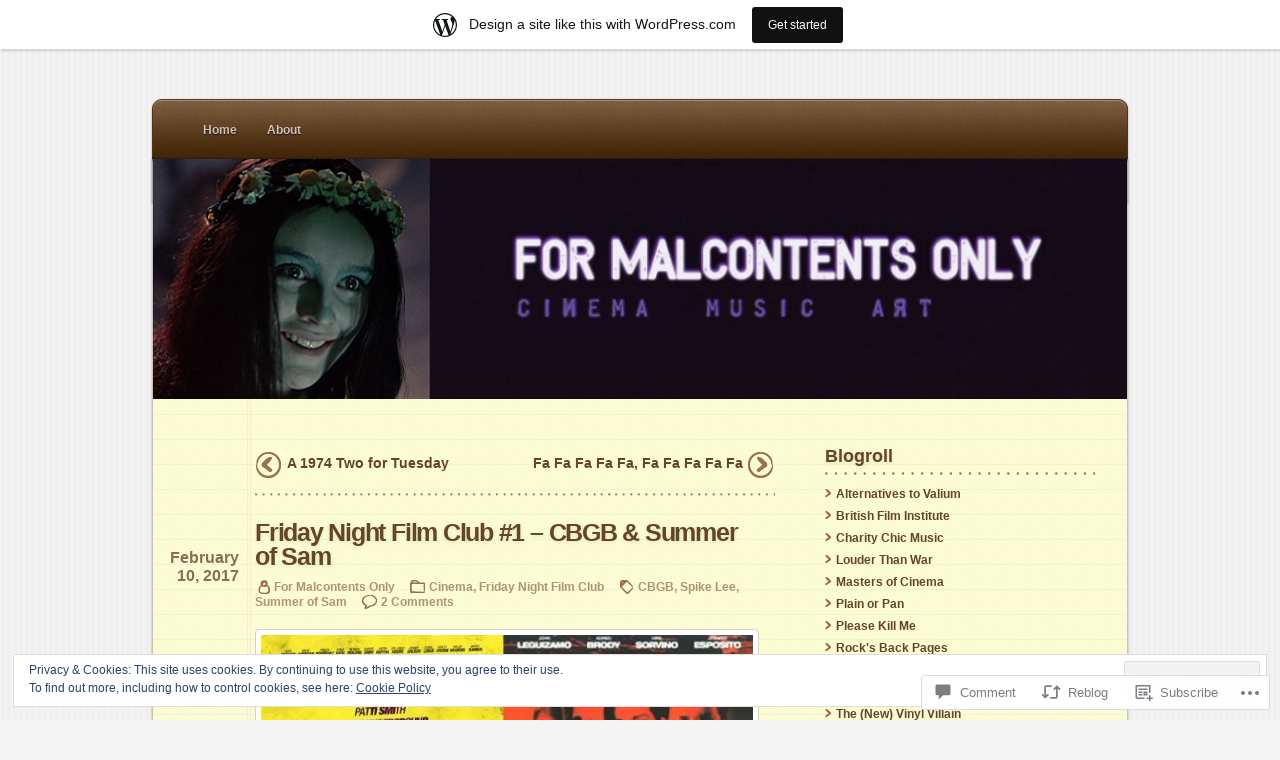

--- FILE ---
content_type: text/html; charset=UTF-8
request_url: https://formalcontentsonly.wordpress.com/2017/02/10/friday-night-film-club-1-cbgb-summer-of-sam/
body_size: 29197
content:
<!DOCTYPE html PUBLIC "-//W3C//DTD XHTML 1.0 Transitional//EN" "http://www.w3.org/TR/xhtml1/DTD/xhtml1-transitional.dtd">
<html xmlns="http://www.w3.org/1999/xhtml" lang="en">
	<head profile="http://gmpg.org/xfn/11">
		<meta http-equiv="Content-Type" content="text/html; charset=UTF-8" />
		<title>Friday Night Film Club #1 &#8211; CBGB &amp; Summer of Sam | </title>
		<link  rel="pingback" href="https://formalcontentsonly.wordpress.com/xmlrpc.php" />
		<meta name='robots' content='max-image-preview:large' />
<link rel='dns-prefetch' href='//s0.wp.com' />
<link rel='dns-prefetch' href='//widgets.wp.com' />
<link rel='dns-prefetch' href='//af.pubmine.com' />
<link rel="alternate" type="application/rss+xml" title=" &raquo; Feed" href="https://formalcontentsonly.wordpress.com/feed/" />
<link rel="alternate" type="application/rss+xml" title=" &raquo; Comments Feed" href="https://formalcontentsonly.wordpress.com/comments/feed/" />
<link rel="alternate" type="application/rss+xml" title=" &raquo; Friday Night Film Club #1 &#8211; CBGB &amp; Summer of&nbsp;Sam Comments Feed" href="https://formalcontentsonly.wordpress.com/2017/02/10/friday-night-film-club-1-cbgb-summer-of-sam/feed/" />
	<script type="text/javascript">
		/* <![CDATA[ */
		function addLoadEvent(func) {
			var oldonload = window.onload;
			if (typeof window.onload != 'function') {
				window.onload = func;
			} else {
				window.onload = function () {
					oldonload();
					func();
				}
			}
		}
		/* ]]> */
	</script>
	<link crossorigin='anonymous' rel='stylesheet' id='all-css-0-1' href='/_static/??-eJx9jcEOwiAQRH9IXBsbjAfjt1C64hZYSFlC+veiBxOj8Tgzb2agZWUTC7JArCqH6ogLNJodSgGsPU2eUAXTQDDmYAQLFNkC7m0pO/g9EMh3bEHJxnr1Ul/4FJJ7F6JZPQqxU5NZoaOfzr8v4hsxyQZyx9hfc52Ak2A287N2jZfhpAc9Hs76uDwAOPFZtw==&cssminify=yes' type='text/css' media='all' />
<style id='wp-emoji-styles-inline-css'>

	img.wp-smiley, img.emoji {
		display: inline !important;
		border: none !important;
		box-shadow: none !important;
		height: 1em !important;
		width: 1em !important;
		margin: 0 0.07em !important;
		vertical-align: -0.1em !important;
		background: none !important;
		padding: 0 !important;
	}
/*# sourceURL=wp-emoji-styles-inline-css */
</style>
<link crossorigin='anonymous' rel='stylesheet' id='all-css-2-1' href='/wp-content/plugins/gutenberg-core/v22.2.0/build/styles/block-library/style.css?m=1764855221i&cssminify=yes' type='text/css' media='all' />
<style id='wp-block-library-inline-css'>
.has-text-align-justify {
	text-align:justify;
}
.has-text-align-justify{text-align:justify;}

/*# sourceURL=wp-block-library-inline-css */
</style><style id='global-styles-inline-css'>
:root{--wp--preset--aspect-ratio--square: 1;--wp--preset--aspect-ratio--4-3: 4/3;--wp--preset--aspect-ratio--3-4: 3/4;--wp--preset--aspect-ratio--3-2: 3/2;--wp--preset--aspect-ratio--2-3: 2/3;--wp--preset--aspect-ratio--16-9: 16/9;--wp--preset--aspect-ratio--9-16: 9/16;--wp--preset--color--black: #000000;--wp--preset--color--cyan-bluish-gray: #abb8c3;--wp--preset--color--white: #ffffff;--wp--preset--color--pale-pink: #f78da7;--wp--preset--color--vivid-red: #cf2e2e;--wp--preset--color--luminous-vivid-orange: #ff6900;--wp--preset--color--luminous-vivid-amber: #fcb900;--wp--preset--color--light-green-cyan: #7bdcb5;--wp--preset--color--vivid-green-cyan: #00d084;--wp--preset--color--pale-cyan-blue: #8ed1fc;--wp--preset--color--vivid-cyan-blue: #0693e3;--wp--preset--color--vivid-purple: #9b51e0;--wp--preset--gradient--vivid-cyan-blue-to-vivid-purple: linear-gradient(135deg,rgb(6,147,227) 0%,rgb(155,81,224) 100%);--wp--preset--gradient--light-green-cyan-to-vivid-green-cyan: linear-gradient(135deg,rgb(122,220,180) 0%,rgb(0,208,130) 100%);--wp--preset--gradient--luminous-vivid-amber-to-luminous-vivid-orange: linear-gradient(135deg,rgb(252,185,0) 0%,rgb(255,105,0) 100%);--wp--preset--gradient--luminous-vivid-orange-to-vivid-red: linear-gradient(135deg,rgb(255,105,0) 0%,rgb(207,46,46) 100%);--wp--preset--gradient--very-light-gray-to-cyan-bluish-gray: linear-gradient(135deg,rgb(238,238,238) 0%,rgb(169,184,195) 100%);--wp--preset--gradient--cool-to-warm-spectrum: linear-gradient(135deg,rgb(74,234,220) 0%,rgb(151,120,209) 20%,rgb(207,42,186) 40%,rgb(238,44,130) 60%,rgb(251,105,98) 80%,rgb(254,248,76) 100%);--wp--preset--gradient--blush-light-purple: linear-gradient(135deg,rgb(255,206,236) 0%,rgb(152,150,240) 100%);--wp--preset--gradient--blush-bordeaux: linear-gradient(135deg,rgb(254,205,165) 0%,rgb(254,45,45) 50%,rgb(107,0,62) 100%);--wp--preset--gradient--luminous-dusk: linear-gradient(135deg,rgb(255,203,112) 0%,rgb(199,81,192) 50%,rgb(65,88,208) 100%);--wp--preset--gradient--pale-ocean: linear-gradient(135deg,rgb(255,245,203) 0%,rgb(182,227,212) 50%,rgb(51,167,181) 100%);--wp--preset--gradient--electric-grass: linear-gradient(135deg,rgb(202,248,128) 0%,rgb(113,206,126) 100%);--wp--preset--gradient--midnight: linear-gradient(135deg,rgb(2,3,129) 0%,rgb(40,116,252) 100%);--wp--preset--font-size--small: 13px;--wp--preset--font-size--medium: 20px;--wp--preset--font-size--large: 36px;--wp--preset--font-size--x-large: 42px;--wp--preset--font-family--albert-sans: 'Albert Sans', sans-serif;--wp--preset--font-family--alegreya: Alegreya, serif;--wp--preset--font-family--arvo: Arvo, serif;--wp--preset--font-family--bodoni-moda: 'Bodoni Moda', serif;--wp--preset--font-family--bricolage-grotesque: 'Bricolage Grotesque', sans-serif;--wp--preset--font-family--cabin: Cabin, sans-serif;--wp--preset--font-family--chivo: Chivo, sans-serif;--wp--preset--font-family--commissioner: Commissioner, sans-serif;--wp--preset--font-family--cormorant: Cormorant, serif;--wp--preset--font-family--courier-prime: 'Courier Prime', monospace;--wp--preset--font-family--crimson-pro: 'Crimson Pro', serif;--wp--preset--font-family--dm-mono: 'DM Mono', monospace;--wp--preset--font-family--dm-sans: 'DM Sans', sans-serif;--wp--preset--font-family--dm-serif-display: 'DM Serif Display', serif;--wp--preset--font-family--domine: Domine, serif;--wp--preset--font-family--eb-garamond: 'EB Garamond', serif;--wp--preset--font-family--epilogue: Epilogue, sans-serif;--wp--preset--font-family--fahkwang: Fahkwang, sans-serif;--wp--preset--font-family--figtree: Figtree, sans-serif;--wp--preset--font-family--fira-sans: 'Fira Sans', sans-serif;--wp--preset--font-family--fjalla-one: 'Fjalla One', sans-serif;--wp--preset--font-family--fraunces: Fraunces, serif;--wp--preset--font-family--gabarito: Gabarito, system-ui;--wp--preset--font-family--ibm-plex-mono: 'IBM Plex Mono', monospace;--wp--preset--font-family--ibm-plex-sans: 'IBM Plex Sans', sans-serif;--wp--preset--font-family--ibarra-real-nova: 'Ibarra Real Nova', serif;--wp--preset--font-family--instrument-serif: 'Instrument Serif', serif;--wp--preset--font-family--inter: Inter, sans-serif;--wp--preset--font-family--josefin-sans: 'Josefin Sans', sans-serif;--wp--preset--font-family--jost: Jost, sans-serif;--wp--preset--font-family--libre-baskerville: 'Libre Baskerville', serif;--wp--preset--font-family--libre-franklin: 'Libre Franklin', sans-serif;--wp--preset--font-family--literata: Literata, serif;--wp--preset--font-family--lora: Lora, serif;--wp--preset--font-family--merriweather: Merriweather, serif;--wp--preset--font-family--montserrat: Montserrat, sans-serif;--wp--preset--font-family--newsreader: Newsreader, serif;--wp--preset--font-family--noto-sans-mono: 'Noto Sans Mono', sans-serif;--wp--preset--font-family--nunito: Nunito, sans-serif;--wp--preset--font-family--open-sans: 'Open Sans', sans-serif;--wp--preset--font-family--overpass: Overpass, sans-serif;--wp--preset--font-family--pt-serif: 'PT Serif', serif;--wp--preset--font-family--petrona: Petrona, serif;--wp--preset--font-family--piazzolla: Piazzolla, serif;--wp--preset--font-family--playfair-display: 'Playfair Display', serif;--wp--preset--font-family--plus-jakarta-sans: 'Plus Jakarta Sans', sans-serif;--wp--preset--font-family--poppins: Poppins, sans-serif;--wp--preset--font-family--raleway: Raleway, sans-serif;--wp--preset--font-family--roboto: Roboto, sans-serif;--wp--preset--font-family--roboto-slab: 'Roboto Slab', serif;--wp--preset--font-family--rubik: Rubik, sans-serif;--wp--preset--font-family--rufina: Rufina, serif;--wp--preset--font-family--sora: Sora, sans-serif;--wp--preset--font-family--source-sans-3: 'Source Sans 3', sans-serif;--wp--preset--font-family--source-serif-4: 'Source Serif 4', serif;--wp--preset--font-family--space-mono: 'Space Mono', monospace;--wp--preset--font-family--syne: Syne, sans-serif;--wp--preset--font-family--texturina: Texturina, serif;--wp--preset--font-family--urbanist: Urbanist, sans-serif;--wp--preset--font-family--work-sans: 'Work Sans', sans-serif;--wp--preset--spacing--20: 0.44rem;--wp--preset--spacing--30: 0.67rem;--wp--preset--spacing--40: 1rem;--wp--preset--spacing--50: 1.5rem;--wp--preset--spacing--60: 2.25rem;--wp--preset--spacing--70: 3.38rem;--wp--preset--spacing--80: 5.06rem;--wp--preset--shadow--natural: 6px 6px 9px rgba(0, 0, 0, 0.2);--wp--preset--shadow--deep: 12px 12px 50px rgba(0, 0, 0, 0.4);--wp--preset--shadow--sharp: 6px 6px 0px rgba(0, 0, 0, 0.2);--wp--preset--shadow--outlined: 6px 6px 0px -3px rgb(255, 255, 255), 6px 6px rgb(0, 0, 0);--wp--preset--shadow--crisp: 6px 6px 0px rgb(0, 0, 0);}:where(.is-layout-flex){gap: 0.5em;}:where(.is-layout-grid){gap: 0.5em;}body .is-layout-flex{display: flex;}.is-layout-flex{flex-wrap: wrap;align-items: center;}.is-layout-flex > :is(*, div){margin: 0;}body .is-layout-grid{display: grid;}.is-layout-grid > :is(*, div){margin: 0;}:where(.wp-block-columns.is-layout-flex){gap: 2em;}:where(.wp-block-columns.is-layout-grid){gap: 2em;}:where(.wp-block-post-template.is-layout-flex){gap: 1.25em;}:where(.wp-block-post-template.is-layout-grid){gap: 1.25em;}.has-black-color{color: var(--wp--preset--color--black) !important;}.has-cyan-bluish-gray-color{color: var(--wp--preset--color--cyan-bluish-gray) !important;}.has-white-color{color: var(--wp--preset--color--white) !important;}.has-pale-pink-color{color: var(--wp--preset--color--pale-pink) !important;}.has-vivid-red-color{color: var(--wp--preset--color--vivid-red) !important;}.has-luminous-vivid-orange-color{color: var(--wp--preset--color--luminous-vivid-orange) !important;}.has-luminous-vivid-amber-color{color: var(--wp--preset--color--luminous-vivid-amber) !important;}.has-light-green-cyan-color{color: var(--wp--preset--color--light-green-cyan) !important;}.has-vivid-green-cyan-color{color: var(--wp--preset--color--vivid-green-cyan) !important;}.has-pale-cyan-blue-color{color: var(--wp--preset--color--pale-cyan-blue) !important;}.has-vivid-cyan-blue-color{color: var(--wp--preset--color--vivid-cyan-blue) !important;}.has-vivid-purple-color{color: var(--wp--preset--color--vivid-purple) !important;}.has-black-background-color{background-color: var(--wp--preset--color--black) !important;}.has-cyan-bluish-gray-background-color{background-color: var(--wp--preset--color--cyan-bluish-gray) !important;}.has-white-background-color{background-color: var(--wp--preset--color--white) !important;}.has-pale-pink-background-color{background-color: var(--wp--preset--color--pale-pink) !important;}.has-vivid-red-background-color{background-color: var(--wp--preset--color--vivid-red) !important;}.has-luminous-vivid-orange-background-color{background-color: var(--wp--preset--color--luminous-vivid-orange) !important;}.has-luminous-vivid-amber-background-color{background-color: var(--wp--preset--color--luminous-vivid-amber) !important;}.has-light-green-cyan-background-color{background-color: var(--wp--preset--color--light-green-cyan) !important;}.has-vivid-green-cyan-background-color{background-color: var(--wp--preset--color--vivid-green-cyan) !important;}.has-pale-cyan-blue-background-color{background-color: var(--wp--preset--color--pale-cyan-blue) !important;}.has-vivid-cyan-blue-background-color{background-color: var(--wp--preset--color--vivid-cyan-blue) !important;}.has-vivid-purple-background-color{background-color: var(--wp--preset--color--vivid-purple) !important;}.has-black-border-color{border-color: var(--wp--preset--color--black) !important;}.has-cyan-bluish-gray-border-color{border-color: var(--wp--preset--color--cyan-bluish-gray) !important;}.has-white-border-color{border-color: var(--wp--preset--color--white) !important;}.has-pale-pink-border-color{border-color: var(--wp--preset--color--pale-pink) !important;}.has-vivid-red-border-color{border-color: var(--wp--preset--color--vivid-red) !important;}.has-luminous-vivid-orange-border-color{border-color: var(--wp--preset--color--luminous-vivid-orange) !important;}.has-luminous-vivid-amber-border-color{border-color: var(--wp--preset--color--luminous-vivid-amber) !important;}.has-light-green-cyan-border-color{border-color: var(--wp--preset--color--light-green-cyan) !important;}.has-vivid-green-cyan-border-color{border-color: var(--wp--preset--color--vivid-green-cyan) !important;}.has-pale-cyan-blue-border-color{border-color: var(--wp--preset--color--pale-cyan-blue) !important;}.has-vivid-cyan-blue-border-color{border-color: var(--wp--preset--color--vivid-cyan-blue) !important;}.has-vivid-purple-border-color{border-color: var(--wp--preset--color--vivid-purple) !important;}.has-vivid-cyan-blue-to-vivid-purple-gradient-background{background: var(--wp--preset--gradient--vivid-cyan-blue-to-vivid-purple) !important;}.has-light-green-cyan-to-vivid-green-cyan-gradient-background{background: var(--wp--preset--gradient--light-green-cyan-to-vivid-green-cyan) !important;}.has-luminous-vivid-amber-to-luminous-vivid-orange-gradient-background{background: var(--wp--preset--gradient--luminous-vivid-amber-to-luminous-vivid-orange) !important;}.has-luminous-vivid-orange-to-vivid-red-gradient-background{background: var(--wp--preset--gradient--luminous-vivid-orange-to-vivid-red) !important;}.has-very-light-gray-to-cyan-bluish-gray-gradient-background{background: var(--wp--preset--gradient--very-light-gray-to-cyan-bluish-gray) !important;}.has-cool-to-warm-spectrum-gradient-background{background: var(--wp--preset--gradient--cool-to-warm-spectrum) !important;}.has-blush-light-purple-gradient-background{background: var(--wp--preset--gradient--blush-light-purple) !important;}.has-blush-bordeaux-gradient-background{background: var(--wp--preset--gradient--blush-bordeaux) !important;}.has-luminous-dusk-gradient-background{background: var(--wp--preset--gradient--luminous-dusk) !important;}.has-pale-ocean-gradient-background{background: var(--wp--preset--gradient--pale-ocean) !important;}.has-electric-grass-gradient-background{background: var(--wp--preset--gradient--electric-grass) !important;}.has-midnight-gradient-background{background: var(--wp--preset--gradient--midnight) !important;}.has-small-font-size{font-size: var(--wp--preset--font-size--small) !important;}.has-medium-font-size{font-size: var(--wp--preset--font-size--medium) !important;}.has-large-font-size{font-size: var(--wp--preset--font-size--large) !important;}.has-x-large-font-size{font-size: var(--wp--preset--font-size--x-large) !important;}.has-albert-sans-font-family{font-family: var(--wp--preset--font-family--albert-sans) !important;}.has-alegreya-font-family{font-family: var(--wp--preset--font-family--alegreya) !important;}.has-arvo-font-family{font-family: var(--wp--preset--font-family--arvo) !important;}.has-bodoni-moda-font-family{font-family: var(--wp--preset--font-family--bodoni-moda) !important;}.has-bricolage-grotesque-font-family{font-family: var(--wp--preset--font-family--bricolage-grotesque) !important;}.has-cabin-font-family{font-family: var(--wp--preset--font-family--cabin) !important;}.has-chivo-font-family{font-family: var(--wp--preset--font-family--chivo) !important;}.has-commissioner-font-family{font-family: var(--wp--preset--font-family--commissioner) !important;}.has-cormorant-font-family{font-family: var(--wp--preset--font-family--cormorant) !important;}.has-courier-prime-font-family{font-family: var(--wp--preset--font-family--courier-prime) !important;}.has-crimson-pro-font-family{font-family: var(--wp--preset--font-family--crimson-pro) !important;}.has-dm-mono-font-family{font-family: var(--wp--preset--font-family--dm-mono) !important;}.has-dm-sans-font-family{font-family: var(--wp--preset--font-family--dm-sans) !important;}.has-dm-serif-display-font-family{font-family: var(--wp--preset--font-family--dm-serif-display) !important;}.has-domine-font-family{font-family: var(--wp--preset--font-family--domine) !important;}.has-eb-garamond-font-family{font-family: var(--wp--preset--font-family--eb-garamond) !important;}.has-epilogue-font-family{font-family: var(--wp--preset--font-family--epilogue) !important;}.has-fahkwang-font-family{font-family: var(--wp--preset--font-family--fahkwang) !important;}.has-figtree-font-family{font-family: var(--wp--preset--font-family--figtree) !important;}.has-fira-sans-font-family{font-family: var(--wp--preset--font-family--fira-sans) !important;}.has-fjalla-one-font-family{font-family: var(--wp--preset--font-family--fjalla-one) !important;}.has-fraunces-font-family{font-family: var(--wp--preset--font-family--fraunces) !important;}.has-gabarito-font-family{font-family: var(--wp--preset--font-family--gabarito) !important;}.has-ibm-plex-mono-font-family{font-family: var(--wp--preset--font-family--ibm-plex-mono) !important;}.has-ibm-plex-sans-font-family{font-family: var(--wp--preset--font-family--ibm-plex-sans) !important;}.has-ibarra-real-nova-font-family{font-family: var(--wp--preset--font-family--ibarra-real-nova) !important;}.has-instrument-serif-font-family{font-family: var(--wp--preset--font-family--instrument-serif) !important;}.has-inter-font-family{font-family: var(--wp--preset--font-family--inter) !important;}.has-josefin-sans-font-family{font-family: var(--wp--preset--font-family--josefin-sans) !important;}.has-jost-font-family{font-family: var(--wp--preset--font-family--jost) !important;}.has-libre-baskerville-font-family{font-family: var(--wp--preset--font-family--libre-baskerville) !important;}.has-libre-franklin-font-family{font-family: var(--wp--preset--font-family--libre-franklin) !important;}.has-literata-font-family{font-family: var(--wp--preset--font-family--literata) !important;}.has-lora-font-family{font-family: var(--wp--preset--font-family--lora) !important;}.has-merriweather-font-family{font-family: var(--wp--preset--font-family--merriweather) !important;}.has-montserrat-font-family{font-family: var(--wp--preset--font-family--montserrat) !important;}.has-newsreader-font-family{font-family: var(--wp--preset--font-family--newsreader) !important;}.has-noto-sans-mono-font-family{font-family: var(--wp--preset--font-family--noto-sans-mono) !important;}.has-nunito-font-family{font-family: var(--wp--preset--font-family--nunito) !important;}.has-open-sans-font-family{font-family: var(--wp--preset--font-family--open-sans) !important;}.has-overpass-font-family{font-family: var(--wp--preset--font-family--overpass) !important;}.has-pt-serif-font-family{font-family: var(--wp--preset--font-family--pt-serif) !important;}.has-petrona-font-family{font-family: var(--wp--preset--font-family--petrona) !important;}.has-piazzolla-font-family{font-family: var(--wp--preset--font-family--piazzolla) !important;}.has-playfair-display-font-family{font-family: var(--wp--preset--font-family--playfair-display) !important;}.has-plus-jakarta-sans-font-family{font-family: var(--wp--preset--font-family--plus-jakarta-sans) !important;}.has-poppins-font-family{font-family: var(--wp--preset--font-family--poppins) !important;}.has-raleway-font-family{font-family: var(--wp--preset--font-family--raleway) !important;}.has-roboto-font-family{font-family: var(--wp--preset--font-family--roboto) !important;}.has-roboto-slab-font-family{font-family: var(--wp--preset--font-family--roboto-slab) !important;}.has-rubik-font-family{font-family: var(--wp--preset--font-family--rubik) !important;}.has-rufina-font-family{font-family: var(--wp--preset--font-family--rufina) !important;}.has-sora-font-family{font-family: var(--wp--preset--font-family--sora) !important;}.has-source-sans-3-font-family{font-family: var(--wp--preset--font-family--source-sans-3) !important;}.has-source-serif-4-font-family{font-family: var(--wp--preset--font-family--source-serif-4) !important;}.has-space-mono-font-family{font-family: var(--wp--preset--font-family--space-mono) !important;}.has-syne-font-family{font-family: var(--wp--preset--font-family--syne) !important;}.has-texturina-font-family{font-family: var(--wp--preset--font-family--texturina) !important;}.has-urbanist-font-family{font-family: var(--wp--preset--font-family--urbanist) !important;}.has-work-sans-font-family{font-family: var(--wp--preset--font-family--work-sans) !important;}
/*# sourceURL=global-styles-inline-css */
</style>

<style id='classic-theme-styles-inline-css'>
/*! This file is auto-generated */
.wp-block-button__link{color:#fff;background-color:#32373c;border-radius:9999px;box-shadow:none;text-decoration:none;padding:calc(.667em + 2px) calc(1.333em + 2px);font-size:1.125em}.wp-block-file__button{background:#32373c;color:#fff;text-decoration:none}
/*# sourceURL=/wp-includes/css/classic-themes.min.css */
</style>
<link crossorigin='anonymous' rel='stylesheet' id='all-css-4-1' href='/_static/??-eJx9jskOwjAMRH+IYPblgPgUlMWClDqJYqf9fVxVXABxseSZefbAWIzPSTAJUDOlb/eYGHyuqDoVK6AJwhAt9kgaW3rmBfzGxqKMca5UZDY6KTYy8lCQ/3EdSrH+aVSaT8wGUM7pbd4GTCFXsE0yWZHovzDg6sG12AcYsDp9reLUmT/3qcyVLuvj4bRd7fbnTfcCmvdj7g==&cssminify=yes' type='text/css' media='all' />
<link rel='stylesheet' id='verbum-gutenberg-css-css' href='https://widgets.wp.com/verbum-block-editor/block-editor.css?ver=1738686361' media='all' />
<link crossorigin='anonymous' rel='stylesheet' id='all-css-6-1' href='/wp-content/themes/pub/notepad/style.css?m=1741693338i&cssminify=yes' type='text/css' media='all' />
<link crossorigin='anonymous' rel='stylesheet' id='print-css-7-1' href='/wp-content/themes/pub/notepad/css/print.css?m=1271364477i&cssminify=yes' type='text/css' media='print' />
<link crossorigin='anonymous' rel='stylesheet' id='all-css-12-1' href='/_static/??-eJzTLy/QTc7PK0nNK9HPLdUtyClNz8wr1i9KTcrJTwcy0/WTi5G5ekCujj52Temp+bo5+cmJJZn5eSgc3bScxMwikFb7XFtDE1NLExMLc0OTLACohS2q&cssminify=yes' type='text/css' media='all' />
<style id='jetpack-global-styles-frontend-style-inline-css'>
:root { --font-headings: unset; --font-base: unset; --font-headings-default: -apple-system,BlinkMacSystemFont,"Segoe UI",Roboto,Oxygen-Sans,Ubuntu,Cantarell,"Helvetica Neue",sans-serif; --font-base-default: -apple-system,BlinkMacSystemFont,"Segoe UI",Roboto,Oxygen-Sans,Ubuntu,Cantarell,"Helvetica Neue",sans-serif;}
/*# sourceURL=jetpack-global-styles-frontend-style-inline-css */
</style>
<link crossorigin='anonymous' rel='stylesheet' id='all-css-14-1' href='/_static/??-eJyNjcEKwjAQRH/IuFRT6kX8FNkmS5K6yQY3Qfx7bfEiXrwM82B4A49qnJRGpUHupnIPqSgs1Cq624chi6zhO5OCRryTR++fW00l7J3qDv43XVNxoOISsmEJol/wY2uR8vs3WggsM/I6uOTzMI3Hw8lOg11eUT1JKA==&cssminify=yes' type='text/css' media='all' />
<script type="text/javascript" id="wpcom-actionbar-placeholder-js-extra">
/* <![CDATA[ */
var actionbardata = {"siteID":"56363523","postID":"7970","siteURL":"https://formalcontentsonly.wordpress.com","xhrURL":"https://formalcontentsonly.wordpress.com/wp-admin/admin-ajax.php","nonce":"761f12cbc2","isLoggedIn":"","statusMessage":"","subsEmailDefault":"instantly","proxyScriptUrl":"https://s0.wp.com/wp-content/js/wpcom-proxy-request.js?m=1513050504i&amp;ver=20211021","shortlink":"https://wp.me/p3OuJ5-24y","i18n":{"followedText":"New posts from this site will now appear in your \u003Ca href=\"https://wordpress.com/reader\"\u003EReader\u003C/a\u003E","foldBar":"Collapse this bar","unfoldBar":"Expand this bar","shortLinkCopied":"Shortlink copied to clipboard."}};
//# sourceURL=wpcom-actionbar-placeholder-js-extra
/* ]]> */
</script>
<script type="text/javascript" id="jetpack-mu-wpcom-settings-js-before">
/* <![CDATA[ */
var JETPACK_MU_WPCOM_SETTINGS = {"assetsUrl":"https://s0.wp.com/wp-content/mu-plugins/jetpack-mu-wpcom-plugin/moon/jetpack_vendor/automattic/jetpack-mu-wpcom/src/build/"};
//# sourceURL=jetpack-mu-wpcom-settings-js-before
/* ]]> */
</script>
<script crossorigin='anonymous' type='text/javascript'  src='/_static/??/wp-content/js/rlt-proxy.js,/wp-content/blog-plugins/wordads-classes/js/cmp/v2/cmp-non-gdpr.js?m=1720530689j'></script>
<script type="text/javascript" id="rlt-proxy-js-after">
/* <![CDATA[ */
	rltInitialize( {"token":null,"iframeOrigins":["https:\/\/widgets.wp.com"]} );
//# sourceURL=rlt-proxy-js-after
/* ]]> */
</script>
<link rel="EditURI" type="application/rsd+xml" title="RSD" href="https://formalcontentsonly.wordpress.com/xmlrpc.php?rsd" />
<meta name="generator" content="WordPress.com" />
<link rel="canonical" href="https://formalcontentsonly.wordpress.com/2017/02/10/friday-night-film-club-1-cbgb-summer-of-sam/" />
<link rel='shortlink' href='https://wp.me/p3OuJ5-24y' />
<link rel="alternate" type="application/json+oembed" href="https://public-api.wordpress.com/oembed/?format=json&amp;url=https%3A%2F%2Fformalcontentsonly.wordpress.com%2F2017%2F02%2F10%2Ffriday-night-film-club-1-cbgb-summer-of-sam%2F&amp;for=wpcom-auto-discovery" /><link rel="alternate" type="application/xml+oembed" href="https://public-api.wordpress.com/oembed/?format=xml&amp;url=https%3A%2F%2Fformalcontentsonly.wordpress.com%2F2017%2F02%2F10%2Ffriday-night-film-club-1-cbgb-summer-of-sam%2F&amp;for=wpcom-auto-discovery" />
<!-- Jetpack Open Graph Tags -->
<meta property="og:type" content="article" />
<meta property="og:title" content="Friday Night Film Club #1 &#8211; CBGB &amp; Summer of Sam" />
<meta property="og:url" content="https://formalcontentsonly.wordpress.com/2017/02/10/friday-night-film-club-1-cbgb-summer-of-sam/" />
<meta property="og:description" content="CBGB (2013) Director: Randall Miller Cast: Alan Rickman, Malin Åkerman, Johnny Galecki CBGB, the last I heard, was somehow being transported to New Jersey where it is to be relaunched as a restaura…" />
<meta property="article:published_time" content="2017-02-10T21:53:25+00:00" />
<meta property="article:modified_time" content="2017-02-10T21:53:25+00:00" />
<meta property="og:image" content="https://formalcontentsonly.wordpress.com/wp-content/uploads/2017/02/cbgb-summer-of-sam.jpg" />
<meta property="og:image:width" content="500" />
<meta property="og:image:height" content="360" />
<meta property="og:image:alt" content="" />
<meta property="og:locale" content="en_US" />
<meta property="fb:app_id" content="249643311490" />
<meta property="article:publisher" content="https://www.facebook.com/WordPresscom" />
<meta name="twitter:text:title" content="Friday Night Film Club #1 &#8211; CBGB &amp; Summer of&nbsp;Sam" />
<meta name="twitter:image" content="https://formalcontentsonly.wordpress.com/wp-content/uploads/2017/02/cbgb-summer-of-sam.jpg?w=640" />
<meta name="twitter:card" content="summary_large_image" />

<!-- End Jetpack Open Graph Tags -->
<link rel="shortcut icon" type="image/x-icon" href="https://secure.gravatar.com/blavatar/bf725be9f9aaf745df91d801229cfc272d3520a69059d008aaebf57662e90a42?s=32" sizes="16x16" />
<link rel="icon" type="image/x-icon" href="https://secure.gravatar.com/blavatar/bf725be9f9aaf745df91d801229cfc272d3520a69059d008aaebf57662e90a42?s=32" sizes="16x16" />
<link rel="apple-touch-icon" href="https://secure.gravatar.com/blavatar/bf725be9f9aaf745df91d801229cfc272d3520a69059d008aaebf57662e90a42?s=114" />
<link rel='openid.server' href='https://formalcontentsonly.wordpress.com/?openidserver=1' />
<link rel='openid.delegate' href='https://formalcontentsonly.wordpress.com/' />
<link rel="search" type="application/opensearchdescription+xml" href="https://formalcontentsonly.wordpress.com/osd.xml" title="" />
<link rel="search" type="application/opensearchdescription+xml" href="https://s1.wp.com/opensearch.xml" title="WordPress.com" />
		<style id="wpcom-hotfix-masterbar-style">
			@media screen and (min-width: 783px) {
				#wpadminbar .quicklinks li#wp-admin-bar-my-account.with-avatar > a img {
					margin-top: 5px;
				}
			}
		</style>
				<style type="text/css">
			.recentcomments a {
				display: inline !important;
				padding: 0 !important;
				margin: 0 !important;
			}

			table.recentcommentsavatartop img.avatar, table.recentcommentsavatarend img.avatar {
				border: 0px;
				margin: 0;
			}

			table.recentcommentsavatartop a, table.recentcommentsavatarend a {
				border: 0px !important;
				background-color: transparent !important;
			}

			td.recentcommentsavatarend, td.recentcommentsavatartop {
				padding: 0px 0px 1px 0px;
				margin: 0px;
			}

			td.recentcommentstextend {
				border: none !important;
				padding: 0px 0px 2px 10px;
			}

			.rtl td.recentcommentstextend {
				padding: 0px 10px 2px 0px;
			}

			td.recentcommentstexttop {
				border: none;
				padding: 0px 0px 0px 10px;
			}

			.rtl td.recentcommentstexttop {
				padding: 0px 10px 0px 0px;
			}
		</style>
		<meta name="description" content="CBGB (2013) Director: Randall Miller Cast: Alan Rickman, Malin Åkerman, Johnny Galecki CBGB, the last I heard, was somehow being transported to New Jersey where it is to be relaunched as a restaurant in Newark Airport, which is kind of like re-opening the Glasgow Apollo as a hairdressing salon in Airdrie. Well that idea isn&#039;t&hellip;" />
	<style type="text/css">
	#header-image {
		background: url(https://s0.wp.com/wp-content/themes/pub/notepad/img/wrapper.png) repeat center 5px;
		padding: 0 0 35px;
	}
	#header-image .home-link {
		background: url(https://formalcontentsonly.wordpress.com/wp-content/uploads/2021/03/cropped-fmo-banner-2021.png) no-repeat 0 0;
		display: block;
		margin: -45px 0 0 3px;
		width: 974px;
		height: 240px;
		text-indent: -9000px;
		position: relative;
	}
	.rtl #header-image .home-link {
		text-direction: ltr;
	}
			#logo,
		#header > .description {
			position: absolute !important;
			clip: rect(1px 1px 1px 1px); /* IE6, IE7 */
			clip: rect(1px, 1px, 1px, 1px);
		}
		</style>
	<script type="text/javascript">
/* <![CDATA[ */
var wa_client = {}; wa_client.cmd = []; wa_client.config = { 'blog_id': 56363523, 'blog_language': 'en', 'is_wordads': false, 'hosting_type': 0, 'afp_account_id': null, 'afp_host_id': 5038568878849053, 'theme': 'pub/notepad', '_': { 'title': 'Advertisement', 'privacy_settings': 'Privacy Settings' }, 'formats': [ 'inline', 'belowpost', 'bottom_sticky', 'sidebar_sticky_right', 'sidebar', 'gutenberg_rectangle', 'gutenberg_leaderboard', 'gutenberg_mobile_leaderboard', 'gutenberg_skyscraper' ] };
/* ]]> */
</script>
		<script type="text/javascript">

			window.doNotSellCallback = function() {

				var linkElements = [
					'a[href="https://wordpress.com/?ref=footer_blog"]',
					'a[href="https://wordpress.com/?ref=footer_website"]',
					'a[href="https://wordpress.com/?ref=vertical_footer"]',
					'a[href^="https://wordpress.com/?ref=footer_segment_"]',
				].join(',');

				var dnsLink = document.createElement( 'a' );
				dnsLink.href = 'https://wordpress.com/advertising-program-optout/';
				dnsLink.classList.add( 'do-not-sell-link' );
				dnsLink.rel = 'nofollow';
				dnsLink.style.marginLeft = '0.5em';
				dnsLink.textContent = 'Do Not Sell or Share My Personal Information';

				var creditLinks = document.querySelectorAll( linkElements );

				if ( 0 === creditLinks.length ) {
					return false;
				}

				Array.prototype.forEach.call( creditLinks, function( el ) {
					el.insertAdjacentElement( 'afterend', dnsLink );
				});

				return true;
			};

		</script>
		<script type="text/javascript">
	window.google_analytics_uacct = "UA-52447-2";
</script>

<script type="text/javascript">
	var _gaq = _gaq || [];
	_gaq.push(['_setAccount', 'UA-52447-2']);
	_gaq.push(['_gat._anonymizeIp']);
	_gaq.push(['_setDomainName', 'wordpress.com']);
	_gaq.push(['_initData']);
	_gaq.push(['_trackPageview']);

	(function() {
		var ga = document.createElement('script'); ga.type = 'text/javascript'; ga.async = true;
		ga.src = ('https:' == document.location.protocol ? 'https://ssl' : 'http://www') + '.google-analytics.com/ga.js';
		(document.getElementsByTagName('head')[0] || document.getElementsByTagName('body')[0]).appendChild(ga);
	})();
</script>
	<link crossorigin='anonymous' rel='stylesheet' id='all-css-4-3' href='/_static/??-eJyNjMEKgzAQBX9Ifdha9CJ+StF1KdFkN7gJ+X0RbM89zjAMSqxJJbEkhFxHnz9ODBunONN+M4Kq4O2EsHil3WDFRT4aMqvw/yHomj0baD40G/tf9BXXcApj27+ej6Hr2247ASkBO20=&cssminify=yes' type='text/css' media='all' />
</head>
	<body class="wp-singular post-template-default single single-post postid-7970 single-format-standard wp-theme-pubnotepad customizer-styles-applied jetpack-reblog-enabled has-marketing-bar has-marketing-bar-theme-notepad">
		<div id="pagewrapper">
				<div id="header">
			<h1 id="logo">
				<a href="https://formalcontentsonly.wordpress.com/"></a>
			</h1>
			<p class="description"></p>

			<p class="socialmedia">
				
				
				
				
							</p><!-- socialmedia -->

			<div class="menu"><ul class="menu">
<li ><a href="https://formalcontentsonly.wordpress.com/">Home</a></li><li class="page_item page-item-1"><a href="https://formalcontentsonly.wordpress.com/about/">About</a></li>
</ul></div>

		</div>
		<!--/header -->

				<div id="header-image">
			<a class="home-link" href="https://formalcontentsonly.wordpress.com/">Home</a>
		</div>
		
		<div id="wrapper">


	<div id="content">

		<p class="post-nav">
			<span class="previous">
				<a href="https://formalcontentsonly.wordpress.com/2017/01/31/a-1974-two-for-tuesday/" rel="prev">A 1974 Two for&nbsp;Tuesday</a>			</span>
			<span class="next">
				<a href="https://formalcontentsonly.wordpress.com/2017/02/20/fa-fa-fa-fa-fa-fa-fa-fa-fa-fa/" rel="next">Fa Fa Fa Fa Fa, Fa Fa Fa Fa&nbsp;Fa</a>			</span>
		</p>

	
		<div class="post-7970 post type-post status-publish format-standard hentry category-cinema category-friday-night-film-club tag-cbgb tag-spike-lee tag-summer-of-sam" id="post-7970">
			<h2 class="post-title">
				Friday Night Film Club #1 &#8211; CBGB &amp; Summer of&nbsp;Sam			</h2>
			<p class="post-date">
				February 10, 2017			</p>
			<p class="post-data">
				<span class="postauthor">
					<a href="https://formalcontentsonly.wordpress.com" title="Visit For Malcontents Only&#8217;s website" rel="author external">For Malcontents Only</a>				</span>
				<span class="postcategory">
					<a href="https://formalcontentsonly.wordpress.com/category/cinema/" rel="category tag">Cinema</a>, <a href="https://formalcontentsonly.wordpress.com/category/friday-night-film-club/" rel="category tag">Friday Night Film Club</a>				</span>
				<span class="posttag"><a href="https://formalcontentsonly.wordpress.com/tag/cbgb/" rel="tag">CBGB</a>, <a href="https://formalcontentsonly.wordpress.com/tag/spike-lee/" rel="tag">Spike Lee</a>, <a href="https://formalcontentsonly.wordpress.com/tag/summer-of-sam/" rel="tag">Summer of Sam</a></span>				<span class="postcomment">
					<a href="https://formalcontentsonly.wordpress.com/2017/02/10/friday-night-film-club-1-cbgb-summer-of-sam/#comments">2 Comments</a>				</span>
							</p>
			<div class="post-content">
				<p><img data-attachment-id="7972" data-permalink="https://formalcontentsonly.wordpress.com/2017/02/10/friday-night-film-club-1-cbgb-summer-of-sam/cbgb-summer-of-sam/" data-orig-file="https://formalcontentsonly.wordpress.com/wp-content/uploads/2017/02/cbgb-summer-of-sam.jpg" data-orig-size="611,440" data-comments-opened="1" data-image-meta="{&quot;aperture&quot;:&quot;0&quot;,&quot;credit&quot;:&quot;&quot;,&quot;camera&quot;:&quot;&quot;,&quot;caption&quot;:&quot;&quot;,&quot;created_timestamp&quot;:&quot;0&quot;,&quot;copyright&quot;:&quot;&quot;,&quot;focal_length&quot;:&quot;0&quot;,&quot;iso&quot;:&quot;0&quot;,&quot;shutter_speed&quot;:&quot;0&quot;,&quot;title&quot;:&quot;&quot;,&quot;orientation&quot;:&quot;0&quot;}" data-image-title="cbgb-summer-of-sam" data-image-description="" data-image-caption="" data-medium-file="https://formalcontentsonly.wordpress.com/wp-content/uploads/2017/02/cbgb-summer-of-sam.jpg?w=300" data-large-file="https://formalcontentsonly.wordpress.com/wp-content/uploads/2017/02/cbgb-summer-of-sam.jpg?w=500" class="alignnone  wp-image-7972" src="https://formalcontentsonly.wordpress.com/wp-content/uploads/2017/02/cbgb-summer-of-sam.jpg?w=492&#038;h=355" alt="cbgb-summer-of-sam" width="492" height="355" srcset="https://formalcontentsonly.wordpress.com/wp-content/uploads/2017/02/cbgb-summer-of-sam.jpg?w=492&amp;h=354 492w, https://formalcontentsonly.wordpress.com/wp-content/uploads/2017/02/cbgb-summer-of-sam.jpg?w=150&amp;h=108 150w, https://formalcontentsonly.wordpress.com/wp-content/uploads/2017/02/cbgb-summer-of-sam.jpg?w=300&amp;h=216 300w, https://formalcontentsonly.wordpress.com/wp-content/uploads/2017/02/cbgb-summer-of-sam.jpg 611w" sizes="(max-width: 492px) 100vw, 492px" /></p>
<div style="font-size:120%;"><em>CBGB (2013)</em><br />
Director: Randall Miller<br />
Cast: Alan Rickman, Malin Åkerman, Johnny Galecki</p>
<p>CBGB, the last I heard, was somehow being transported to New Jersey where it is to be relaunched as a restaurant in Newark Airport, which is kind of like re-opening the Glasgow Apollo as a hairdressing salon in Airdrie. Well that idea isn&#8217;t that much dafter surely?</p>
<p>I did promise to review <em>CBGB</em> back in 2013 but after watching the film I found it difficult to muster up the necessary enthusiasm.</p>
<p>Alarm bells had began to ring when I caught Malin Åkerman promoting the movie on Craig Ferguson&#8217;s chat show where she told Craig that she was playing Blondie. Not Debbie Harry but Blondie.</p>
<p>Unfortunately at times <em>CBGB</em> resembles that show where Matthew Kennedy brought on members of the public to imitate their singing heroes. Tonight Matthew, I&#8217;m Going to be Iggy Pop/Cheetah Chrome/David Byrne etc etc. Except at least on <em>Stars in Their Eyes</em> the contestants did actually sing rather than lip-sync their impersonations.</p>
<p>Promoted with the tagline &#8216;50,000 Bands and One Disgusting Bathroom&#8217;, <em>CBGB</em> promised to be the <em>American 24 Hour Party People</em> but was just too mainstream and predictable &#8211; the exact opposite of acts like Television, The Ramones and Patti Smith that became synonymous with the venue.</p>
<p><em>CBGB</em> bombed at the box office with a total U.S. theatrical gross of only $40,400 and critics were largely dismissive, Robert Abele of the <em>Los Angeles Times</em> for example branding it &#8216;merely a mess of caricatures.&#8217;</p>
<p>If you haven&#8217;t seen the film, it might be an idea to just watch the trailer which contains the only line that I laughed at (regarding Ramones&#8217; song titles). Or, even better, watch any of the many documentaries that examine the club and its influence.</p>
<p><span class="embed-youtube" style="text-align:center; display: block;"><iframe class="youtube-player" width="500" height="282" src="https://www.youtube.com/embed/DMdPTzb6PmU?version=3&#038;rel=1&#038;showsearch=0&#038;showinfo=1&#038;iv_load_policy=1&#038;fs=1&#038;hl=en&#038;autohide=2&#038;wmode=transparent" allowfullscreen="true" style="border:0;" sandbox="allow-scripts allow-same-origin allow-popups allow-presentation allow-popups-to-escape-sandbox"></iframe></span><br />
<em>Summer of Sam (1999)</em><br />
Director: Spike Lee<br />
Cast: John Leguizamo, Adrien Brody, Mira Sorvino</p>
<p>CBGB was also featured as a location in Spike Lee&#8217;s <em>Summer of Sam</em> and it would have to be said that painstakingly detailed research into his subject matter do not feature as one of Lee&#8217;s qualities as a filmmaker. Seeing <em>SOS</em> gives the impression that for him punk was something that only really happened in London where Sid Vicious sang with that band The Sex Pistols.</p>
<p>Now I can&#8217;t claim to have been a CBGB regular in 1977 (or at any other time) but I have watched a fair amount of footage from the venue and the crowds really bore no similarity to what Lee presents here with his motley crew of extras who all look like those awful so called punks that hung around the King&#8217;s Road in the early &#8217;80s, hoping that a tourist would slip them 50 pence so they could be photographed with them. And no Spike, you wouldn&#8217;t have seen tongue rings and septum piercings in the summer of 1977 either.</p>
<p>Despite the anachronisms, <em>SOS</em> is not the total flop that <em>CBGB</em> is. Lee was a breath of fresh air in the American independent cinema scene of the 1980s and since his early days he&#8217;s always been able to construct a memorable set piece scene.</p>
<p><em>SOS</em> also tackles some explosive subject matter &#8211; a real life serial killer whose murders raise tensions across the city, including an Italian-American neighbourhood in the Bronx. All to the backdrop of the disco phenomenon and emergence of punk.</p>
<p>The cast is very good here too, especially John Leguizamo (<em>Carlito&#8217;s Way</em> &amp; <em>Kick-Ass 2</em>) who plays Vinny, a disco dancing hairdresser who classes women into two categories, Madonna or Whore &#8211; his wife Dionna (Mira Sorvino) being the former while her pal Ruby (Jennifer Esposito) is the latter.</p>
<p><img data-attachment-id="7978" data-permalink="https://formalcontentsonly.wordpress.com/2017/02/10/friday-night-film-club-1-cbgb-summer-of-sam/summer-of-sam-still/" data-orig-file="https://formalcontentsonly.wordpress.com/wp-content/uploads/2017/02/summer-of-sam-still.png" data-orig-size="640,371" data-comments-opened="1" data-image-meta="{&quot;aperture&quot;:&quot;0&quot;,&quot;credit&quot;:&quot;&quot;,&quot;camera&quot;:&quot;&quot;,&quot;caption&quot;:&quot;&quot;,&quot;created_timestamp&quot;:&quot;0&quot;,&quot;copyright&quot;:&quot;&quot;,&quot;focal_length&quot;:&quot;0&quot;,&quot;iso&quot;:&quot;0&quot;,&quot;shutter_speed&quot;:&quot;0&quot;,&quot;title&quot;:&quot;&quot;,&quot;orientation&quot;:&quot;0&quot;}" data-image-title="summer-of-sam-still" data-image-description="" data-image-caption="" data-medium-file="https://formalcontentsonly.wordpress.com/wp-content/uploads/2017/02/summer-of-sam-still.png?w=300" data-large-file="https://formalcontentsonly.wordpress.com/wp-content/uploads/2017/02/summer-of-sam-still.png?w=500" class="alignnone size-full wp-image-7978" src="https://formalcontentsonly.wordpress.com/wp-content/uploads/2017/02/summer-of-sam-still.png?w=500" alt="summer-of-sam-still"   srcset="https://formalcontentsonly.wordpress.com/wp-content/uploads/2017/02/summer-of-sam-still.png 640w, https://formalcontentsonly.wordpress.com/wp-content/uploads/2017/02/summer-of-sam-still.png?w=150&amp;h=87 150w, https://formalcontentsonly.wordpress.com/wp-content/uploads/2017/02/summer-of-sam-still.png?w=300&amp;h=174 300w" sizes="(max-width: 640px) 100vw, 640px" /></p>
<p>There&#8217;s also some great music, The Who&#8217;s <em>Baba O&#8217;Riley</em>, Chic&#8217;s <em>Everybody Dance</em> and <em>Got to Give It Up</em> by Marvin Gaye being just three examples, but Lee never combines these tracks with his imagery with the same imagination as, say, Lee&#8217;s bete noire Quentin Tarantino, which is no crime but I do have a slight problem with some of the songs being so nail on the head obvious, like when Dionna is packing her bags and walking out on Vinny, Lee feels the need to spell things out with Thelma Houston&#8217;s version of <em>Don&#8217;t Leave Me This Way</em>.</p>
<p>And of course, he couldn&#8217;t resist including Talking Heads&#8217; <em>Psycho Killer</em> either, which is heard in a cafe in the background on the radio, the DJ obviously having been given an advance copy to play as the scene is set in the middle of summer and the track wasn&#8217;t released till the middle of September on the album <em>77</em>, while as a single it wasn&#8217;t released in the States till December. </p>
<p>Okay, I&#8217;m being a little pedantic.</p>
<p>More worrying is the fact that while Spike Lee has always been quick to condemn any stereotyping of black characters in cinema, not for the first time he could be accused of racism himself for his portrayal of a New York Italian community. In <em>SOS</em>, if your surname ends with a vowel then in probability you&#8217;ll be a special kind of stupid, the guys usually women hating bullies with a side helping of homophobia and distrust of anyone different &#8211; because he&#8217;s a punk rock freak, some of these idiots somehow get it into their heads that Ritchie (Adrien Brody) might just be the Son of Sam.</p>
<p><em>SOS</em> is a long film and just not compelling enough to justify its length of 142 minutes. Unlike <em>American Hustle</em>, where David O. Russell arguably out Scorsesed Martin Scorsese, Lee&#8217;s move into similar territory only makes you wonder what the great man would have conjured up utilising the same subject matter.</p>
<p>If you want a better serial killer film try <em>Zodiac</em> and if you want a better disco movie <em>Saturday Night Fever</em> is for you.</p>
<p><span class="embed-youtube" style="text-align:center; display: block;"><iframe class="youtube-player" width="560" height="315" src="https://www.youtube.com/embed/0a-E4Q9CHSk?version=3&#038;rel=1&#038;showsearch=0&#038;showinfo=1&#038;iv_load_policy=1&#038;fs=1&#038;hl=en&#038;autohide=2&#038;wmode=transparent" allowfullscreen="true" style="border:0;" sandbox="allow-scripts allow-same-origin allow-popups allow-presentation allow-popups-to-escape-sandbox"></iframe></span><br />
<em>Trivia</em>: John Turturro (<em>The Big Lebowski</em> and Do the Right Thing) supplies the voice of Harvey, the black dog who order Sam to kill.
</div>
<div id="atatags-370373-696f3e1bbdfd6">
		<script type="text/javascript">
			__ATA = window.__ATA || {};
			__ATA.cmd = window.__ATA.cmd || [];
			__ATA.cmd.push(function() {
				__ATA.initVideoSlot('atatags-370373-696f3e1bbdfd6', {
					sectionId: '370373',
					format: 'inread'
				});
			});
		</script>
	</div><span id="wordads-inline-marker" style="display: none;"></span><div id="jp-post-flair" class="sharedaddy sd-like-enabled sd-sharing-enabled"><div class="sharedaddy sd-sharing-enabled"><div class="robots-nocontent sd-block sd-social sd-social-icon-text sd-sharing"><h3 class="sd-title">Share this:</h3><div class="sd-content"><ul><li class="share-twitter"><a rel="nofollow noopener noreferrer"
				data-shared="sharing-twitter-7970"
				class="share-twitter sd-button share-icon"
				href="https://formalcontentsonly.wordpress.com/2017/02/10/friday-night-film-club-1-cbgb-summer-of-sam/?share=twitter"
				target="_blank"
				aria-labelledby="sharing-twitter-7970"
				>
				<span id="sharing-twitter-7970" hidden>Share on X (Opens in new window)</span>
				<span>X</span>
			</a></li><li class="share-facebook"><a rel="nofollow noopener noreferrer"
				data-shared="sharing-facebook-7970"
				class="share-facebook sd-button share-icon"
				href="https://formalcontentsonly.wordpress.com/2017/02/10/friday-night-film-club-1-cbgb-summer-of-sam/?share=facebook"
				target="_blank"
				aria-labelledby="sharing-facebook-7970"
				>
				<span id="sharing-facebook-7970" hidden>Share on Facebook (Opens in new window)</span>
				<span>Facebook</span>
			</a></li><li class="share-end"></li></ul></div></div></div><div class='sharedaddy sd-block sd-like jetpack-likes-widget-wrapper jetpack-likes-widget-unloaded' id='like-post-wrapper-56363523-7970-696f3e1bbec6c' data-src='//widgets.wp.com/likes/index.html?ver=20260120#blog_id=56363523&amp;post_id=7970&amp;origin=formalcontentsonly.wordpress.com&amp;obj_id=56363523-7970-696f3e1bbec6c' data-name='like-post-frame-56363523-7970-696f3e1bbec6c' data-title='Like or Reblog'><div class='likes-widget-placeholder post-likes-widget-placeholder' style='height: 55px;'><span class='button'><span>Like</span></span> <span class='loading'>Loading...</span></div><span class='sd-text-color'></span><a class='sd-link-color'></a></div></div>			</div>
					</div>
		<!--/post -->

		
<!-- You can start editing here. -->

	<h4 id="comments">
		2 Comments		<em>(<a href="#respond">+add yours?</a>)</em>
	</h4>

	<div class="comment-nav">
		<span class="previous"></span>
		<span class="next"></span>
	</div>

	<ol class="commentlist snap_preview">
			<li class="pingback even thread-even depth-1" id="comment-4781">
		<p class="comment-author">
			<img referrerpolicy="no-referrer" alt='Unknown&#039;s avatar' src='https://secure.gravatar.com/blavatar/bf725be9f9aaf745df91d801229cfc272d3520a69059d008aaebf57662e90a42?s=48' srcset='https://secure.gravatar.com/blavatar/bf725be9f9aaf745df91d801229cfc272d3520a69059d008aaebf57662e90a42?s=48 1x, https://secure.gravatar.com/blavatar/bf725be9f9aaf745df91d801229cfc272d3520a69059d008aaebf57662e90a42?s=72 1.5x, https://secure.gravatar.com/blavatar/bf725be9f9aaf745df91d801229cfc272d3520a69059d008aaebf57662e90a42?s=96 2x, https://secure.gravatar.com/blavatar/bf725be9f9aaf745df91d801229cfc272d3520a69059d008aaebf57662e90a42?s=144 3x, https://secure.gravatar.com/blavatar/bf725be9f9aaf745df91d801229cfc272d3520a69059d008aaebf57662e90a42?s=192 4x' class='avatar avatar-48' height='48' width='48' decoding='async' />			<cite><a href="https://formalcontentsonly.wordpress.com/2020/07/26/punking-out-1978-american-indie-13/" class="url" rel="ugc">Punking Out (1978): American Indie #13 |</a></cite><br />
			<small>
				<strong>Jul 26, 2020</strong> @ 11:23:49							</small>
		</p>

		
</li><!-- #comment-## -->
	<li class="comment odd alt thread-odd thread-alt depth-1" id="comment-1624">
		<p class="comment-author">
			<img referrerpolicy="no-referrer" alt='The Swede&#039;s avatar' src='https://1.gravatar.com/avatar/d1eaed72048888e58d26d44e5920ac1ace023ab77c6b114af180048a3cb900ec?s=48&#038;d=https%3A%2F%2F1.gravatar.com%2Favatar%2Fad516503a11cd5ca435acc9bb6523536%3Fs%3D48&#038;r=G' srcset='https://1.gravatar.com/avatar/d1eaed72048888e58d26d44e5920ac1ace023ab77c6b114af180048a3cb900ec?s=48&#038;d=https%3A%2F%2F1.gravatar.com%2Favatar%2Fad516503a11cd5ca435acc9bb6523536%3Fs%3D48&#038;r=G 1x, https://1.gravatar.com/avatar/d1eaed72048888e58d26d44e5920ac1ace023ab77c6b114af180048a3cb900ec?s=72&#038;d=https%3A%2F%2F1.gravatar.com%2Favatar%2Fad516503a11cd5ca435acc9bb6523536%3Fs%3D72&#038;r=G 1.5x, https://1.gravatar.com/avatar/d1eaed72048888e58d26d44e5920ac1ace023ab77c6b114af180048a3cb900ec?s=96&#038;d=https%3A%2F%2F1.gravatar.com%2Favatar%2Fad516503a11cd5ca435acc9bb6523536%3Fs%3D96&#038;r=G 2x, https://1.gravatar.com/avatar/d1eaed72048888e58d26d44e5920ac1ace023ab77c6b114af180048a3cb900ec?s=144&#038;d=https%3A%2F%2F1.gravatar.com%2Favatar%2Fad516503a11cd5ca435acc9bb6523536%3Fs%3D144&#038;r=G 3x, https://1.gravatar.com/avatar/d1eaed72048888e58d26d44e5920ac1ace023ab77c6b114af180048a3cb900ec?s=192&#038;d=https%3A%2F%2F1.gravatar.com%2Favatar%2Fad516503a11cd5ca435acc9bb6523536%3Fs%3D192&#038;r=G 4x' class='avatar avatar-48' height='48' width='48' loading='lazy' decoding='async' />			<cite><a href="http://unthoughtofthoughsomehow.blogspot.co.uk/" class="url" rel="ugc external nofollow">The Swede</a></cite><br />
			<small>
				<strong>Feb 11, 2017</strong> @ 20:48:55							</small>
		</p>

		
		<div class="commententry" id="comment-1624">
			
			<p>I&#8217;d managed to erase the fact that I&#8217;ve seen CBGB from my mind &#8211; until I watched the trailer. Good grief it&#8217;s an awful film.</p>
		</div>


		<p class="reply">
			<a rel="nofollow" class="comment-reply-link" href="https://formalcontentsonly.wordpress.com/2017/02/10/friday-night-film-club-1-cbgb-summer-of-sam/?replytocom=1624#respond" data-commentid="1624" data-postid="7970" data-belowelement="commententry-1624" data-respondelement="respond" data-replyto="Reply to The Swede" aria-label="Reply to The Swede">Reply</a>		</p>

		
</li><!-- #comment-## -->
	</ol>

 


	<div id="respond" class="comment-respond">
		<h3 id="reply-title" class="comment-reply-title">Leave a comment <small><a rel="nofollow" id="cancel-comment-reply-link" href="/2017/02/10/friday-night-film-club-1-cbgb-summer-of-sam/#respond" style="display:none;">Cancel reply</a></small></h3><form action="https://formalcontentsonly.wordpress.com/wp-comments-post.php" method="post" id="commentform" class="comment-form">


<div class="comment-form__verbum transparent"></div><div class="verbum-form-meta"><input type='hidden' name='comment_post_ID' value='7970' id='comment_post_ID' />
<input type='hidden' name='comment_parent' id='comment_parent' value='0' />

			<input type="hidden" name="highlander_comment_nonce" id="highlander_comment_nonce" value="e083d3308a" />
			<input type="hidden" name="verbum_show_subscription_modal" value="" /></div><p style="display: none;"><input type="hidden" id="akismet_comment_nonce" name="akismet_comment_nonce" value="3fdf85959a" /></p><p style="display: none !important;" class="akismet-fields-container" data-prefix="ak_"><label>&#916;<textarea name="ak_hp_textarea" cols="45" rows="8" maxlength="100"></textarea></label><input type="hidden" id="ak_js_1" name="ak_js" value="186"/><script type="text/javascript">
/* <![CDATA[ */
document.getElementById( "ak_js_1" ).setAttribute( "value", ( new Date() ).getTime() );
/* ]]> */
</script>
</p></form>	</div><!-- #respond -->
	

		<p class="post-nav">
			<span class="previous">
				<a href="https://formalcontentsonly.wordpress.com/2017/01/31/a-1974-two-for-tuesday/" rel="prev">A 1974 Two for&nbsp;Tuesday</a>			</span>
			<span class="next">
				<a href="https://formalcontentsonly.wordpress.com/2017/02/20/fa-fa-fa-fa-fa-fa-fa-fa-fa-fa/" rel="next">Fa Fa Fa Fa Fa, Fa Fa Fa Fa&nbsp;Fa</a>			</span>
		</p>

	

	</div>
	<!--/content -->

	<div id="sidebar">
	
<div id="linkcat-1356" class="widget widget_links"><h4 class="widgettitle">Blogroll</h4>
	<ul class='xoxo blogroll'>
<li><a href="http://alternativestovalium.blogspot.co.uk/" rel="noopener" title="Music Journalism" target="_blank">Alternatives to Valium</a></li>
<li><a href="http://www.bfi.org.uk/" rel="noopener" title="Promoting UK Cinema" target="_blank">British Film Institute</a></li>
<li><a href="http://www.charitychicmusic.blogspot.co.uk/" rel="noopener" title="Lives in Weegieland" target="_blank">Charity Chic Music</a></li>
<li><a href="https://louderthanwar.com/" rel="noopener" title="Music, Books &amp; Film" target="_blank">Louder Than War</a></li>
<li><a href="https://eurekavideo.co.uk/masters-of-cinema/" title="Classic films from around the world">Masters of Cinema</a></li>
<li><a href="http://plainorpan.com/" rel="noopener" title="Outdated Music for Outdated People" target="_blank">Plain or Pan</a></li>
<li><a href="http://pleasekillme.com/" rel="noopener" title="New York Punk" target="_blank">Please Kill Me</a></li>
<li><a href="http://www.rocksbackpages.com/" rel="noopener" title="Classic Rock Journalism" target="_blank">Rock&#039;s Back Pages</a></li>
<li><a href="http://www.stereogramrecordings.co.uk/" rel="noopener" title="Edinburgh based independent" target="_blank">Stereogram</a></li>
<li><a href="https://steveforthedeaf.wordpress.com" rel="noopener" title="‘Certain Songs Get Scratched Right In’" target="_blank">Steve for the Deaf</a></li>
<li><a href="http://thenewvinylvillain.wordpress.com/" rel="noopener" title="One of my very favourite Blogs" target="_blank">The (New) Vinyl Villain</a></li>
<li><a href="http://nextbigthing.blogspot.co.uk/" rel="noopener" title="Teenage Excitement, Romance and Mystery!" target="_blank">The Next Big Thing</a></li>
<li><a href="https://unpopularuk.wordpress.com/" title="the home of unpopular culture">Unpopular</a></li>
<li><a href="http://unthoughtofthoughsomehow.blogspot.co.uk/" rel="noopener" title="Music and more" target="_blank">Unthought of, though,somehow</a></li>

	</ul>
</div>
<div id="linkcat-704925610" class="widget widget_links"><h4 class="widgettitle">Twitter</h4>
	<ul class='xoxo blogroll'>
<li><a href="https://twitter.com/malcontentsonly" rel="noopener" target="_blank">MalcontentsOnly</a></li>

	</ul>
</div>
<div id="archives-3" class="widget widget_archive"><h4 class="widgettitle">Archives</h4>
			<ul>
					<li><a href='https://formalcontentsonly.wordpress.com/2026/01/'>January 2026</a></li>
	<li><a href='https://formalcontentsonly.wordpress.com/2025/11/'>November 2025</a></li>
	<li><a href='https://formalcontentsonly.wordpress.com/2025/10/'>October 2025</a></li>
	<li><a href='https://formalcontentsonly.wordpress.com/2025/09/'>September 2025</a></li>
	<li><a href='https://formalcontentsonly.wordpress.com/2025/08/'>August 2025</a></li>
	<li><a href='https://formalcontentsonly.wordpress.com/2025/06/'>June 2025</a></li>
	<li><a href='https://formalcontentsonly.wordpress.com/2025/05/'>May 2025</a></li>
	<li><a href='https://formalcontentsonly.wordpress.com/2025/04/'>April 2025</a></li>
	<li><a href='https://formalcontentsonly.wordpress.com/2025/03/'>March 2025</a></li>
	<li><a href='https://formalcontentsonly.wordpress.com/2025/02/'>February 2025</a></li>
	<li><a href='https://formalcontentsonly.wordpress.com/2025/01/'>January 2025</a></li>
	<li><a href='https://formalcontentsonly.wordpress.com/2024/12/'>December 2024</a></li>
	<li><a href='https://formalcontentsonly.wordpress.com/2024/10/'>October 2024</a></li>
	<li><a href='https://formalcontentsonly.wordpress.com/2024/09/'>September 2024</a></li>
	<li><a href='https://formalcontentsonly.wordpress.com/2024/08/'>August 2024</a></li>
	<li><a href='https://formalcontentsonly.wordpress.com/2024/07/'>July 2024</a></li>
	<li><a href='https://formalcontentsonly.wordpress.com/2024/06/'>June 2024</a></li>
	<li><a href='https://formalcontentsonly.wordpress.com/2024/05/'>May 2024</a></li>
	<li><a href='https://formalcontentsonly.wordpress.com/2024/04/'>April 2024</a></li>
	<li><a href='https://formalcontentsonly.wordpress.com/2024/03/'>March 2024</a></li>
	<li><a href='https://formalcontentsonly.wordpress.com/2024/02/'>February 2024</a></li>
	<li><a href='https://formalcontentsonly.wordpress.com/2024/01/'>January 2024</a></li>
	<li><a href='https://formalcontentsonly.wordpress.com/2023/12/'>December 2023</a></li>
	<li><a href='https://formalcontentsonly.wordpress.com/2023/11/'>November 2023</a></li>
	<li><a href='https://formalcontentsonly.wordpress.com/2023/09/'>September 2023</a></li>
	<li><a href='https://formalcontentsonly.wordpress.com/2023/08/'>August 2023</a></li>
	<li><a href='https://formalcontentsonly.wordpress.com/2023/07/'>July 2023</a></li>
	<li><a href='https://formalcontentsonly.wordpress.com/2023/06/'>June 2023</a></li>
	<li><a href='https://formalcontentsonly.wordpress.com/2023/05/'>May 2023</a></li>
	<li><a href='https://formalcontentsonly.wordpress.com/2023/04/'>April 2023</a></li>
	<li><a href='https://formalcontentsonly.wordpress.com/2023/02/'>February 2023</a></li>
	<li><a href='https://formalcontentsonly.wordpress.com/2023/01/'>January 2023</a></li>
	<li><a href='https://formalcontentsonly.wordpress.com/2022/12/'>December 2022</a></li>
	<li><a href='https://formalcontentsonly.wordpress.com/2022/10/'>October 2022</a></li>
	<li><a href='https://formalcontentsonly.wordpress.com/2022/08/'>August 2022</a></li>
	<li><a href='https://formalcontentsonly.wordpress.com/2022/07/'>July 2022</a></li>
	<li><a href='https://formalcontentsonly.wordpress.com/2022/06/'>June 2022</a></li>
	<li><a href='https://formalcontentsonly.wordpress.com/2022/05/'>May 2022</a></li>
	<li><a href='https://formalcontentsonly.wordpress.com/2022/04/'>April 2022</a></li>
	<li><a href='https://formalcontentsonly.wordpress.com/2022/03/'>March 2022</a></li>
	<li><a href='https://formalcontentsonly.wordpress.com/2022/02/'>February 2022</a></li>
	<li><a href='https://formalcontentsonly.wordpress.com/2022/01/'>January 2022</a></li>
	<li><a href='https://formalcontentsonly.wordpress.com/2021/12/'>December 2021</a></li>
	<li><a href='https://formalcontentsonly.wordpress.com/2021/10/'>October 2021</a></li>
	<li><a href='https://formalcontentsonly.wordpress.com/2021/09/'>September 2021</a></li>
	<li><a href='https://formalcontentsonly.wordpress.com/2021/08/'>August 2021</a></li>
	<li><a href='https://formalcontentsonly.wordpress.com/2021/07/'>July 2021</a></li>
	<li><a href='https://formalcontentsonly.wordpress.com/2021/06/'>June 2021</a></li>
	<li><a href='https://formalcontentsonly.wordpress.com/2021/05/'>May 2021</a></li>
	<li><a href='https://formalcontentsonly.wordpress.com/2021/04/'>April 2021</a></li>
	<li><a href='https://formalcontentsonly.wordpress.com/2021/03/'>March 2021</a></li>
	<li><a href='https://formalcontentsonly.wordpress.com/2021/02/'>February 2021</a></li>
	<li><a href='https://formalcontentsonly.wordpress.com/2021/01/'>January 2021</a></li>
	<li><a href='https://formalcontentsonly.wordpress.com/2020/12/'>December 2020</a></li>
	<li><a href='https://formalcontentsonly.wordpress.com/2020/11/'>November 2020</a></li>
	<li><a href='https://formalcontentsonly.wordpress.com/2020/10/'>October 2020</a></li>
	<li><a href='https://formalcontentsonly.wordpress.com/2020/09/'>September 2020</a></li>
	<li><a href='https://formalcontentsonly.wordpress.com/2020/08/'>August 2020</a></li>
	<li><a href='https://formalcontentsonly.wordpress.com/2020/07/'>July 2020</a></li>
	<li><a href='https://formalcontentsonly.wordpress.com/2020/06/'>June 2020</a></li>
	<li><a href='https://formalcontentsonly.wordpress.com/2020/05/'>May 2020</a></li>
	<li><a href='https://formalcontentsonly.wordpress.com/2020/04/'>April 2020</a></li>
	<li><a href='https://formalcontentsonly.wordpress.com/2020/03/'>March 2020</a></li>
	<li><a href='https://formalcontentsonly.wordpress.com/2020/02/'>February 2020</a></li>
	<li><a href='https://formalcontentsonly.wordpress.com/2020/01/'>January 2020</a></li>
	<li><a href='https://formalcontentsonly.wordpress.com/2019/12/'>December 2019</a></li>
	<li><a href='https://formalcontentsonly.wordpress.com/2019/11/'>November 2019</a></li>
	<li><a href='https://formalcontentsonly.wordpress.com/2019/10/'>October 2019</a></li>
	<li><a href='https://formalcontentsonly.wordpress.com/2019/09/'>September 2019</a></li>
	<li><a href='https://formalcontentsonly.wordpress.com/2019/08/'>August 2019</a></li>
	<li><a href='https://formalcontentsonly.wordpress.com/2019/07/'>July 2019</a></li>
	<li><a href='https://formalcontentsonly.wordpress.com/2019/06/'>June 2019</a></li>
	<li><a href='https://formalcontentsonly.wordpress.com/2019/05/'>May 2019</a></li>
	<li><a href='https://formalcontentsonly.wordpress.com/2019/04/'>April 2019</a></li>
	<li><a href='https://formalcontentsonly.wordpress.com/2019/03/'>March 2019</a></li>
	<li><a href='https://formalcontentsonly.wordpress.com/2019/02/'>February 2019</a></li>
	<li><a href='https://formalcontentsonly.wordpress.com/2019/01/'>January 2019</a></li>
	<li><a href='https://formalcontentsonly.wordpress.com/2018/12/'>December 2018</a></li>
	<li><a href='https://formalcontentsonly.wordpress.com/2018/11/'>November 2018</a></li>
	<li><a href='https://formalcontentsonly.wordpress.com/2018/10/'>October 2018</a></li>
	<li><a href='https://formalcontentsonly.wordpress.com/2018/09/'>September 2018</a></li>
	<li><a href='https://formalcontentsonly.wordpress.com/2018/08/'>August 2018</a></li>
	<li><a href='https://formalcontentsonly.wordpress.com/2018/07/'>July 2018</a></li>
	<li><a href='https://formalcontentsonly.wordpress.com/2018/06/'>June 2018</a></li>
	<li><a href='https://formalcontentsonly.wordpress.com/2018/05/'>May 2018</a></li>
	<li><a href='https://formalcontentsonly.wordpress.com/2018/04/'>April 2018</a></li>
	<li><a href='https://formalcontentsonly.wordpress.com/2018/03/'>March 2018</a></li>
	<li><a href='https://formalcontentsonly.wordpress.com/2018/02/'>February 2018</a></li>
	<li><a href='https://formalcontentsonly.wordpress.com/2018/01/'>January 2018</a></li>
	<li><a href='https://formalcontentsonly.wordpress.com/2017/12/'>December 2017</a></li>
	<li><a href='https://formalcontentsonly.wordpress.com/2017/11/'>November 2017</a></li>
	<li><a href='https://formalcontentsonly.wordpress.com/2017/10/'>October 2017</a></li>
	<li><a href='https://formalcontentsonly.wordpress.com/2017/09/'>September 2017</a></li>
	<li><a href='https://formalcontentsonly.wordpress.com/2017/08/'>August 2017</a></li>
	<li><a href='https://formalcontentsonly.wordpress.com/2017/07/'>July 2017</a></li>
	<li><a href='https://formalcontentsonly.wordpress.com/2017/06/'>June 2017</a></li>
	<li><a href='https://formalcontentsonly.wordpress.com/2017/05/'>May 2017</a></li>
	<li><a href='https://formalcontentsonly.wordpress.com/2017/04/'>April 2017</a></li>
	<li><a href='https://formalcontentsonly.wordpress.com/2017/03/'>March 2017</a></li>
	<li><a href='https://formalcontentsonly.wordpress.com/2017/02/'>February 2017</a></li>
	<li><a href='https://formalcontentsonly.wordpress.com/2017/01/'>January 2017</a></li>
	<li><a href='https://formalcontentsonly.wordpress.com/2016/12/'>December 2016</a></li>
	<li><a href='https://formalcontentsonly.wordpress.com/2016/11/'>November 2016</a></li>
	<li><a href='https://formalcontentsonly.wordpress.com/2016/10/'>October 2016</a></li>
	<li><a href='https://formalcontentsonly.wordpress.com/2016/09/'>September 2016</a></li>
	<li><a href='https://formalcontentsonly.wordpress.com/2016/08/'>August 2016</a></li>
	<li><a href='https://formalcontentsonly.wordpress.com/2016/07/'>July 2016</a></li>
	<li><a href='https://formalcontentsonly.wordpress.com/2016/06/'>June 2016</a></li>
	<li><a href='https://formalcontentsonly.wordpress.com/2016/05/'>May 2016</a></li>
	<li><a href='https://formalcontentsonly.wordpress.com/2016/04/'>April 2016</a></li>
	<li><a href='https://formalcontentsonly.wordpress.com/2016/03/'>March 2016</a></li>
	<li><a href='https://formalcontentsonly.wordpress.com/2016/02/'>February 2016</a></li>
	<li><a href='https://formalcontentsonly.wordpress.com/2016/01/'>January 2016</a></li>
	<li><a href='https://formalcontentsonly.wordpress.com/2015/12/'>December 2015</a></li>
	<li><a href='https://formalcontentsonly.wordpress.com/2015/11/'>November 2015</a></li>
	<li><a href='https://formalcontentsonly.wordpress.com/2015/10/'>October 2015</a></li>
	<li><a href='https://formalcontentsonly.wordpress.com/2015/09/'>September 2015</a></li>
	<li><a href='https://formalcontentsonly.wordpress.com/2015/08/'>August 2015</a></li>
	<li><a href='https://formalcontentsonly.wordpress.com/2015/07/'>July 2015</a></li>
	<li><a href='https://formalcontentsonly.wordpress.com/2015/06/'>June 2015</a></li>
	<li><a href='https://formalcontentsonly.wordpress.com/2015/05/'>May 2015</a></li>
	<li><a href='https://formalcontentsonly.wordpress.com/2015/04/'>April 2015</a></li>
	<li><a href='https://formalcontentsonly.wordpress.com/2015/03/'>March 2015</a></li>
	<li><a href='https://formalcontentsonly.wordpress.com/2015/02/'>February 2015</a></li>
	<li><a href='https://formalcontentsonly.wordpress.com/2015/01/'>January 2015</a></li>
	<li><a href='https://formalcontentsonly.wordpress.com/2014/12/'>December 2014</a></li>
	<li><a href='https://formalcontentsonly.wordpress.com/2014/11/'>November 2014</a></li>
	<li><a href='https://formalcontentsonly.wordpress.com/2014/10/'>October 2014</a></li>
	<li><a href='https://formalcontentsonly.wordpress.com/2014/09/'>September 2014</a></li>
	<li><a href='https://formalcontentsonly.wordpress.com/2014/08/'>August 2014</a></li>
	<li><a href='https://formalcontentsonly.wordpress.com/2014/07/'>July 2014</a></li>
	<li><a href='https://formalcontentsonly.wordpress.com/2014/06/'>June 2014</a></li>
	<li><a href='https://formalcontentsonly.wordpress.com/2014/05/'>May 2014</a></li>
	<li><a href='https://formalcontentsonly.wordpress.com/2014/04/'>April 2014</a></li>
	<li><a href='https://formalcontentsonly.wordpress.com/2014/03/'>March 2014</a></li>
	<li><a href='https://formalcontentsonly.wordpress.com/2014/02/'>February 2014</a></li>
	<li><a href='https://formalcontentsonly.wordpress.com/2014/01/'>January 2014</a></li>
	<li><a href='https://formalcontentsonly.wordpress.com/2013/12/'>December 2013</a></li>
	<li><a href='https://formalcontentsonly.wordpress.com/2013/11/'>November 2013</a></li>
	<li><a href='https://formalcontentsonly.wordpress.com/2013/10/'>October 2013</a></li>
	<li><a href='https://formalcontentsonly.wordpress.com/2013/09/'>September 2013</a></li>
	<li><a href='https://formalcontentsonly.wordpress.com/2013/08/'>August 2013</a></li>
			</ul>

			</div>
	</div>
	<!--/sidebar --></div>
<!--/wrapper -->

<div id="footer">
	<p class="generator">
		<a href="https://wordpress.com/?ref=footer_blog" rel="nofollow">Blog at WordPress.com.</a>
	</p>
	<p class="credits">
			</p>
</div>
<!--/footer -->

</div>
<!--/pagewrapper -->

<script type="text/javascript">
/* <![CDATA[ */
if(document.getElementById("s")) {
	document.getElementById("s").onfocus = function() {
		if (this.value == "Search...")
			this.value = "";
	}
	document.getElementById("s").onblur = function() {
		if (this.value == '')
			this.value = "Search...";
	}
}
/* ]]> */
</script>

<!--  -->
<script type="speculationrules">
{"prefetch":[{"source":"document","where":{"and":[{"href_matches":"/*"},{"not":{"href_matches":["/wp-*.php","/wp-admin/*","/files/*","/wp-content/*","/wp-content/plugins/*","/wp-content/themes/pub/notepad/*","/*\\?(.+)"]}},{"not":{"selector_matches":"a[rel~=\"nofollow\"]"}},{"not":{"selector_matches":".no-prefetch, .no-prefetch a"}}]},"eagerness":"conservative"}]}
</script>
<script type="text/javascript" src="//0.gravatar.com/js/hovercards/hovercards.min.js?ver=202604924dcd77a86c6f1d3698ec27fc5da92b28585ddad3ee636c0397cf312193b2a1" id="grofiles-cards-js"></script>
<script type="text/javascript" id="wpgroho-js-extra">
/* <![CDATA[ */
var WPGroHo = {"my_hash":""};
//# sourceURL=wpgroho-js-extra
/* ]]> */
</script>
<script crossorigin='anonymous' type='text/javascript'  src='/wp-content/mu-plugins/gravatar-hovercards/wpgroho.js?m=1610363240i'></script>

	<script>
		// Initialize and attach hovercards to all gravatars
		( function() {
			function init() {
				if ( typeof Gravatar === 'undefined' ) {
					return;
				}

				if ( typeof Gravatar.init !== 'function' ) {
					return;
				}

				Gravatar.profile_cb = function ( hash, id ) {
					WPGroHo.syncProfileData( hash, id );
				};

				Gravatar.my_hash = WPGroHo.my_hash;
				Gravatar.init(
					'body',
					'#wp-admin-bar-my-account',
					{
						i18n: {
							'Edit your profile →': 'Edit your profile →',
							'View profile →': 'View profile →',
							'Contact': 'Contact',
							'Send money': 'Send money',
							'Sorry, we are unable to load this Gravatar profile.': 'Sorry, we are unable to load this Gravatar profile.',
							'Gravatar not found.': 'Gravatar not found.',
							'Too Many Requests.': 'Too Many Requests.',
							'Internal Server Error.': 'Internal Server Error.',
							'Is this you?': 'Is this you?',
							'Claim your free profile.': 'Claim your free profile.',
							'Email': 'Email',
							'Home Phone': 'Home Phone',
							'Work Phone': 'Work Phone',
							'Cell Phone': 'Cell Phone',
							'Contact Form': 'Contact Form',
							'Calendar': 'Calendar',
						},
					}
				);
			}

			if ( document.readyState !== 'loading' ) {
				init();
			} else {
				document.addEventListener( 'DOMContentLoaded', init );
			}
		} )();
	</script>

		<div style="display:none">
	<div class="grofile-hash-map-2d9bda43d121d89552c3894cb8914f5a">
	</div>
	</div>
		<!-- CCPA [start] -->
		<script type="text/javascript">
			( function () {

				var setupPrivacy = function() {

					// Minimal Mozilla Cookie library
					// https://developer.mozilla.org/en-US/docs/Web/API/Document/cookie/Simple_document.cookie_framework
					var cookieLib = window.cookieLib = {getItem:function(e){return e&&decodeURIComponent(document.cookie.replace(new RegExp("(?:(?:^|.*;)\\s*"+encodeURIComponent(e).replace(/[\-\.\+\*]/g,"\\$&")+"\\s*\\=\\s*([^;]*).*$)|^.*$"),"$1"))||null},setItem:function(e,o,n,t,r,i){if(!e||/^(?:expires|max\-age|path|domain|secure)$/i.test(e))return!1;var c="";if(n)switch(n.constructor){case Number:c=n===1/0?"; expires=Fri, 31 Dec 9999 23:59:59 GMT":"; max-age="+n;break;case String:c="; expires="+n;break;case Date:c="; expires="+n.toUTCString()}return"rootDomain"!==r&&".rootDomain"!==r||(r=(".rootDomain"===r?".":"")+document.location.hostname.split(".").slice(-2).join(".")),document.cookie=encodeURIComponent(e)+"="+encodeURIComponent(o)+c+(r?"; domain="+r:"")+(t?"; path="+t:"")+(i?"; secure":""),!0}};

					// Implement IAB USP API.
					window.__uspapi = function( command, version, callback ) {

						// Validate callback.
						if ( typeof callback !== 'function' ) {
							return;
						}

						// Validate the given command.
						if ( command !== 'getUSPData' || version !== 1 ) {
							callback( null, false );
							return;
						}

						// Check for GPC. If set, override any stored cookie.
						if ( navigator.globalPrivacyControl ) {
							callback( { version: 1, uspString: '1YYN' }, true );
							return;
						}

						// Check for cookie.
						var consent = cookieLib.getItem( 'usprivacy' );

						// Invalid cookie.
						if ( null === consent ) {
							callback( null, false );
							return;
						}

						// Everything checks out. Fire the provided callback with the consent data.
						callback( { version: 1, uspString: consent }, true );
					};

					// Initialization.
					document.addEventListener( 'DOMContentLoaded', function() {

						// Internal functions.
						var setDefaultOptInCookie = function() {
							var value = '1YNN';
							var domain = '.wordpress.com' === location.hostname.slice( -14 ) ? '.rootDomain' : location.hostname;
							cookieLib.setItem( 'usprivacy', value, 365 * 24 * 60 * 60, '/', domain );
						};

						var setDefaultOptOutCookie = function() {
							var value = '1YYN';
							var domain = '.wordpress.com' === location.hostname.slice( -14 ) ? '.rootDomain' : location.hostname;
							cookieLib.setItem( 'usprivacy', value, 24 * 60 * 60, '/', domain );
						};

						var setDefaultNotApplicableCookie = function() {
							var value = '1---';
							var domain = '.wordpress.com' === location.hostname.slice( -14 ) ? '.rootDomain' : location.hostname;
							cookieLib.setItem( 'usprivacy', value, 24 * 60 * 60, '/', domain );
						};

						var setCcpaAppliesCookie = function( applies ) {
							var domain = '.wordpress.com' === location.hostname.slice( -14 ) ? '.rootDomain' : location.hostname;
							cookieLib.setItem( 'ccpa_applies', applies, 24 * 60 * 60, '/', domain );
						}

						var maybeCallDoNotSellCallback = function() {
							if ( 'function' === typeof window.doNotSellCallback ) {
								return window.doNotSellCallback();
							}

							return false;
						}

						// Look for usprivacy cookie first.
						var usprivacyCookie = cookieLib.getItem( 'usprivacy' );

						// Found a usprivacy cookie.
						if ( null !== usprivacyCookie ) {

							// If the cookie indicates that CCPA does not apply, then bail.
							if ( '1---' === usprivacyCookie ) {
								return;
							}

							// CCPA applies, so call our callback to add Do Not Sell link to the page.
							maybeCallDoNotSellCallback();

							// We're all done, no more processing needed.
							return;
						}

						// We don't have a usprivacy cookie, so check to see if we have a CCPA applies cookie.
						var ccpaCookie = cookieLib.getItem( 'ccpa_applies' );

						// No CCPA applies cookie found, so we'll need to geolocate if this visitor is from California.
						// This needs to happen client side because we do not have region geo data in our $SERVER headers,
						// only country data -- therefore we can't vary cache on the region.
						if ( null === ccpaCookie ) {

							var request = new XMLHttpRequest();
							request.open( 'GET', 'https://public-api.wordpress.com/geo/', true );

							request.onreadystatechange = function () {
								if ( 4 === this.readyState ) {
									if ( 200 === this.status ) {

										// Got a geo response. Parse out the region data.
										var data = JSON.parse( this.response );
										var region      = data.region ? data.region.toLowerCase() : '';
										var ccpa_applies = ['california', 'colorado', 'connecticut', 'delaware', 'indiana', 'iowa', 'montana', 'new jersey', 'oregon', 'tennessee', 'texas', 'utah', 'virginia'].indexOf( region ) > -1;
										// Set CCPA applies cookie. This keeps us from having to make a geo request too frequently.
										setCcpaAppliesCookie( ccpa_applies );

										// Check if CCPA applies to set the proper usprivacy cookie.
										if ( ccpa_applies ) {
											if ( maybeCallDoNotSellCallback() ) {
												// Do Not Sell link added, so set default opt-in.
												setDefaultOptInCookie();
											} else {
												// Failed showing Do Not Sell link as required, so default to opt-OUT just to be safe.
												setDefaultOptOutCookie();
											}
										} else {
											// CCPA does not apply.
											setDefaultNotApplicableCookie();
										}
									} else {
										// Could not geo, so let's assume for now that CCPA applies to be safe.
										setCcpaAppliesCookie( true );
										if ( maybeCallDoNotSellCallback() ) {
											// Do Not Sell link added, so set default opt-in.
											setDefaultOptInCookie();
										} else {
											// Failed showing Do Not Sell link as required, so default to opt-OUT just to be safe.
											setDefaultOptOutCookie();
										}
									}
								}
							};

							// Send the geo request.
							request.send();
						} else {
							// We found a CCPA applies cookie.
							if ( ccpaCookie === 'true' ) {
								if ( maybeCallDoNotSellCallback() ) {
									// Do Not Sell link added, so set default opt-in.
									setDefaultOptInCookie();
								} else {
									// Failed showing Do Not Sell link as required, so default to opt-OUT just to be safe.
									setDefaultOptOutCookie();
								}
							} else {
								// CCPA does not apply.
								setDefaultNotApplicableCookie();
							}
						}
					} );
				};

				// Kickoff initialization.
				if ( window.defQueue && defQueue.isLOHP && defQueue.isLOHP === 2020 ) {
					defQueue.items.push( setupPrivacy );
				} else {
					setupPrivacy();
				}

			} )();
		</script>

		<!-- CCPA [end] -->
		<div class="widget widget_eu_cookie_law_widget">
<div
	class="hide-on-button ads-active"
	data-hide-timeout="30"
	data-consent-expiration="180"
	id="eu-cookie-law"
	style="display: none"
>
	<form method="post">
		<input type="submit" value="Close and accept" class="accept" />

		Privacy &amp; Cookies: This site uses cookies. By continuing to use this website, you agree to their use. <br />
To find out more, including how to control cookies, see here:
				<a href="https://automattic.com/cookies/" rel="nofollow">
			Cookie Policy		</a>
 </form>
</div>
</div>		<div id="actionbar" dir="ltr" style="display: none;"
			class="actnbr-pub-notepad actnbr-has-follow actnbr-has-actions">
		<ul>
								<li class="actnbr-btn actnbr-hidden">
						<a class="actnbr-action actnbr-actn-comment" href="https://formalcontentsonly.wordpress.com/2017/02/10/friday-night-film-club-1-cbgb-summer-of-sam/#comments">
							<svg class="gridicon gridicons-comment" height="20" width="20" xmlns="http://www.w3.org/2000/svg" viewBox="0 0 24 24"><g><path d="M12 16l-5 5v-5H5c-1.1 0-2-.9-2-2V5c0-1.1.9-2 2-2h14c1.1 0 2 .9 2 2v9c0 1.1-.9 2-2 2h-7z"/></g></svg>							<span>Comment						</span>
						</a>
					</li>
									<li class="actnbr-btn actnbr-hidden">
						<a class="actnbr-action actnbr-actn-reblog" href="">
							<svg class="gridicon gridicons-reblog" height="20" width="20" xmlns="http://www.w3.org/2000/svg" viewBox="0 0 24 24"><g><path d="M22.086 9.914L20 7.828V18c0 1.105-.895 2-2 2h-7v-2h7V7.828l-2.086 2.086L14.5 8.5 19 4l4.5 4.5-1.414 1.414zM6 16.172V6h7V4H6c-1.105 0-2 .895-2 2v10.172l-2.086-2.086L.5 15.5 5 20l4.5-4.5-1.414-1.414L6 16.172z"/></g></svg><span>Reblog</span>
						</a>
					</li>
									<li class="actnbr-btn actnbr-hidden">
								<a class="actnbr-action actnbr-actn-follow " href="">
			<svg class="gridicon" height="20" width="20" xmlns="http://www.w3.org/2000/svg" viewBox="0 0 20 20"><path clip-rule="evenodd" d="m4 4.5h12v6.5h1.5v-6.5-1.5h-1.5-12-1.5v1.5 10.5c0 1.1046.89543 2 2 2h7v-1.5h-7c-.27614 0-.5-.2239-.5-.5zm10.5 2h-9v1.5h9zm-5 3h-4v1.5h4zm3.5 1.5h-1v1h1zm-1-1.5h-1.5v1.5 1 1.5h1.5 1 1.5v-1.5-1-1.5h-1.5zm-2.5 2.5h-4v1.5h4zm6.5 1.25h1.5v2.25h2.25v1.5h-2.25v2.25h-1.5v-2.25h-2.25v-1.5h2.25z"  fill-rule="evenodd"></path></svg>
			<span>Subscribe</span>
		</a>
		<a class="actnbr-action actnbr-actn-following  no-display" href="">
			<svg class="gridicon" height="20" width="20" xmlns="http://www.w3.org/2000/svg" viewBox="0 0 20 20"><path fill-rule="evenodd" clip-rule="evenodd" d="M16 4.5H4V15C4 15.2761 4.22386 15.5 4.5 15.5H11.5V17H4.5C3.39543 17 2.5 16.1046 2.5 15V4.5V3H4H16H17.5V4.5V12.5H16V4.5ZM5.5 6.5H14.5V8H5.5V6.5ZM5.5 9.5H9.5V11H5.5V9.5ZM12 11H13V12H12V11ZM10.5 9.5H12H13H14.5V11V12V13.5H13H12H10.5V12V11V9.5ZM5.5 12H9.5V13.5H5.5V12Z" fill="#008A20"></path><path class="following-icon-tick" d="M13.5 16L15.5 18L19 14.5" stroke="#008A20" stroke-width="1.5"></path></svg>
			<span>Subscribed</span>
		</a>
							<div class="actnbr-popover tip tip-top-left actnbr-notice" id="follow-bubble">
							<div class="tip-arrow"></div>
							<div class="tip-inner actnbr-follow-bubble">
															<ul>
											<li class="actnbr-sitename">
			<a href="https://formalcontentsonly.wordpress.com">
				<img loading='lazy' alt='' src='https://secure.gravatar.com/blavatar/bf725be9f9aaf745df91d801229cfc272d3520a69059d008aaebf57662e90a42?s=50&#038;d=https%3A%2F%2Fs0.wp.com%2Fi%2Flogo%2Fwpcom-gray-white.png' srcset='https://secure.gravatar.com/blavatar/bf725be9f9aaf745df91d801229cfc272d3520a69059d008aaebf57662e90a42?s=50&#038;d=https%3A%2F%2Fs0.wp.com%2Fi%2Flogo%2Fwpcom-gray-white.png 1x, https://secure.gravatar.com/blavatar/bf725be9f9aaf745df91d801229cfc272d3520a69059d008aaebf57662e90a42?s=75&#038;d=https%3A%2F%2Fs0.wp.com%2Fi%2Flogo%2Fwpcom-gray-white.png 1.5x, https://secure.gravatar.com/blavatar/bf725be9f9aaf745df91d801229cfc272d3520a69059d008aaebf57662e90a42?s=100&#038;d=https%3A%2F%2Fs0.wp.com%2Fi%2Flogo%2Fwpcom-gray-white.png 2x, https://secure.gravatar.com/blavatar/bf725be9f9aaf745df91d801229cfc272d3520a69059d008aaebf57662e90a42?s=150&#038;d=https%3A%2F%2Fs0.wp.com%2Fi%2Flogo%2Fwpcom-gray-white.png 3x, https://secure.gravatar.com/blavatar/bf725be9f9aaf745df91d801229cfc272d3520a69059d008aaebf57662e90a42?s=200&#038;d=https%3A%2F%2Fs0.wp.com%2Fi%2Flogo%2Fwpcom-gray-white.png 4x' class='avatar avatar-50' height='50' width='50' />				formalcontentsonly.wordpress.com			</a>
		</li>
										<div class="actnbr-message no-display"></div>
									<form method="post" action="https://subscribe.wordpress.com" accept-charset="utf-8" style="display: none;">
																						<div class="actnbr-follow-count">Join 111 other subscribers</div>
																					<div>
										<input type="email" name="email" placeholder="Enter your email address" class="actnbr-email-field" aria-label="Enter your email address" />
										</div>
										<input type="hidden" name="action" value="subscribe" />
										<input type="hidden" name="blog_id" value="56363523" />
										<input type="hidden" name="source" value="https://formalcontentsonly.wordpress.com/2017/02/10/friday-night-film-club-1-cbgb-summer-of-sam/" />
										<input type="hidden" name="sub-type" value="actionbar-follow" />
										<input type="hidden" id="_wpnonce" name="_wpnonce" value="e69f646976" />										<div class="actnbr-button-wrap">
											<button type="submit" value="Sign me up">
												Sign me up											</button>
										</div>
									</form>
									<li class="actnbr-login-nudge">
										<div>
											Already have a WordPress.com account? <a href="https://wordpress.com/log-in?redirect_to=https%3A%2F%2Fformalcontentsonly.wordpress.com%2F2017%2F02%2F10%2Ffriday-night-film-club-1-cbgb-summer-of-sam%2F&#038;signup_flow=account">Log in now.</a>										</div>
									</li>
								</ul>
															</div>
						</div>
					</li>
							<li class="actnbr-ellipsis actnbr-hidden">
				<svg class="gridicon gridicons-ellipsis" height="24" width="24" xmlns="http://www.w3.org/2000/svg" viewBox="0 0 24 24"><g><path d="M7 12c0 1.104-.896 2-2 2s-2-.896-2-2 .896-2 2-2 2 .896 2 2zm12-2c-1.104 0-2 .896-2 2s.896 2 2 2 2-.896 2-2-.896-2-2-2zm-7 0c-1.104 0-2 .896-2 2s.896 2 2 2 2-.896 2-2-.896-2-2-2z"/></g></svg>				<div class="actnbr-popover tip tip-top-left actnbr-more">
					<div class="tip-arrow"></div>
					<div class="tip-inner">
						<ul>
								<li class="actnbr-sitename">
			<a href="https://formalcontentsonly.wordpress.com">
				<img loading='lazy' alt='' src='https://secure.gravatar.com/blavatar/bf725be9f9aaf745df91d801229cfc272d3520a69059d008aaebf57662e90a42?s=50&#038;d=https%3A%2F%2Fs0.wp.com%2Fi%2Flogo%2Fwpcom-gray-white.png' srcset='https://secure.gravatar.com/blavatar/bf725be9f9aaf745df91d801229cfc272d3520a69059d008aaebf57662e90a42?s=50&#038;d=https%3A%2F%2Fs0.wp.com%2Fi%2Flogo%2Fwpcom-gray-white.png 1x, https://secure.gravatar.com/blavatar/bf725be9f9aaf745df91d801229cfc272d3520a69059d008aaebf57662e90a42?s=75&#038;d=https%3A%2F%2Fs0.wp.com%2Fi%2Flogo%2Fwpcom-gray-white.png 1.5x, https://secure.gravatar.com/blavatar/bf725be9f9aaf745df91d801229cfc272d3520a69059d008aaebf57662e90a42?s=100&#038;d=https%3A%2F%2Fs0.wp.com%2Fi%2Flogo%2Fwpcom-gray-white.png 2x, https://secure.gravatar.com/blavatar/bf725be9f9aaf745df91d801229cfc272d3520a69059d008aaebf57662e90a42?s=150&#038;d=https%3A%2F%2Fs0.wp.com%2Fi%2Flogo%2Fwpcom-gray-white.png 3x, https://secure.gravatar.com/blavatar/bf725be9f9aaf745df91d801229cfc272d3520a69059d008aaebf57662e90a42?s=200&#038;d=https%3A%2F%2Fs0.wp.com%2Fi%2Flogo%2Fwpcom-gray-white.png 4x' class='avatar avatar-50' height='50' width='50' />				formalcontentsonly.wordpress.com			</a>
		</li>
								<li class="actnbr-folded-follow">
										<a class="actnbr-action actnbr-actn-follow " href="">
			<svg class="gridicon" height="20" width="20" xmlns="http://www.w3.org/2000/svg" viewBox="0 0 20 20"><path clip-rule="evenodd" d="m4 4.5h12v6.5h1.5v-6.5-1.5h-1.5-12-1.5v1.5 10.5c0 1.1046.89543 2 2 2h7v-1.5h-7c-.27614 0-.5-.2239-.5-.5zm10.5 2h-9v1.5h9zm-5 3h-4v1.5h4zm3.5 1.5h-1v1h1zm-1-1.5h-1.5v1.5 1 1.5h1.5 1 1.5v-1.5-1-1.5h-1.5zm-2.5 2.5h-4v1.5h4zm6.5 1.25h1.5v2.25h2.25v1.5h-2.25v2.25h-1.5v-2.25h-2.25v-1.5h2.25z"  fill-rule="evenodd"></path></svg>
			<span>Subscribe</span>
		</a>
		<a class="actnbr-action actnbr-actn-following  no-display" href="">
			<svg class="gridicon" height="20" width="20" xmlns="http://www.w3.org/2000/svg" viewBox="0 0 20 20"><path fill-rule="evenodd" clip-rule="evenodd" d="M16 4.5H4V15C4 15.2761 4.22386 15.5 4.5 15.5H11.5V17H4.5C3.39543 17 2.5 16.1046 2.5 15V4.5V3H4H16H17.5V4.5V12.5H16V4.5ZM5.5 6.5H14.5V8H5.5V6.5ZM5.5 9.5H9.5V11H5.5V9.5ZM12 11H13V12H12V11ZM10.5 9.5H12H13H14.5V11V12V13.5H13H12H10.5V12V11V9.5ZM5.5 12H9.5V13.5H5.5V12Z" fill="#008A20"></path><path class="following-icon-tick" d="M13.5 16L15.5 18L19 14.5" stroke="#008A20" stroke-width="1.5"></path></svg>
			<span>Subscribed</span>
		</a>
								</li>
														<li class="actnbr-signup"><a href="https://wordpress.com/start/">Sign up</a></li>
							<li class="actnbr-login"><a href="https://wordpress.com/log-in?redirect_to=https%3A%2F%2Fformalcontentsonly.wordpress.com%2F2017%2F02%2F10%2Ffriday-night-film-club-1-cbgb-summer-of-sam%2F&#038;signup_flow=account">Log in</a></li>
																<li class="actnbr-shortlink">
										<a href="https://wp.me/p3OuJ5-24y">
											<span class="actnbr-shortlink__text">Copy shortlink</span>
											<span class="actnbr-shortlink__icon"><svg class="gridicon gridicons-checkmark" height="16" width="16" xmlns="http://www.w3.org/2000/svg" viewBox="0 0 24 24"><g><path d="M9 19.414l-6.707-6.707 1.414-1.414L9 16.586 20.293 5.293l1.414 1.414"/></g></svg></span>
										</a>
									</li>
																<li class="flb-report">
									<a href="https://wordpress.com/abuse/?report_url=https://formalcontentsonly.wordpress.com/2017/02/10/friday-night-film-club-1-cbgb-summer-of-sam/" target="_blank" rel="noopener noreferrer">
										Report this content									</a>
								</li>
															<li class="actnbr-reader">
									<a href="https://wordpress.com/reader/blogs/56363523/posts/7970">
										View post in Reader									</a>
								</li>
															<li class="actnbr-subs">
									<a href="https://subscribe.wordpress.com/">Manage subscriptions</a>
								</li>
																<li class="actnbr-fold"><a href="">Collapse this bar</a></li>
														</ul>
					</div>
				</div>
			</li>
		</ul>
	</div>
	
<script>
window.addEventListener( "DOMContentLoaded", function( event ) {
	var link = document.createElement( "link" );
	link.href = "/wp-content/mu-plugins/actionbar/actionbar.css?v=20250116";
	link.type = "text/css";
	link.rel = "stylesheet";
	document.head.appendChild( link );

	var script = document.createElement( "script" );
	script.src = "/wp-content/mu-plugins/actionbar/actionbar.js?v=20250204";
	document.body.appendChild( script );
} );
</script>

			<div id="jp-carousel-loading-overlay">
			<div id="jp-carousel-loading-wrapper">
				<span id="jp-carousel-library-loading">&nbsp;</span>
			</div>
		</div>
		<div class="jp-carousel-overlay" style="display: none;">

		<div class="jp-carousel-container">
			<!-- The Carousel Swiper -->
			<div
				class="jp-carousel-wrap swiper jp-carousel-swiper-container jp-carousel-transitions"
				itemscope
				itemtype="https://schema.org/ImageGallery">
				<div class="jp-carousel swiper-wrapper"></div>
				<div class="jp-swiper-button-prev swiper-button-prev">
					<svg width="25" height="24" viewBox="0 0 25 24" fill="none" xmlns="http://www.w3.org/2000/svg">
						<mask id="maskPrev" mask-type="alpha" maskUnits="userSpaceOnUse" x="8" y="6" width="9" height="12">
							<path d="M16.2072 16.59L11.6496 12L16.2072 7.41L14.8041 6L8.8335 12L14.8041 18L16.2072 16.59Z" fill="white"/>
						</mask>
						<g mask="url(#maskPrev)">
							<rect x="0.579102" width="23.8823" height="24" fill="#FFFFFF"/>
						</g>
					</svg>
				</div>
				<div class="jp-swiper-button-next swiper-button-next">
					<svg width="25" height="24" viewBox="0 0 25 24" fill="none" xmlns="http://www.w3.org/2000/svg">
						<mask id="maskNext" mask-type="alpha" maskUnits="userSpaceOnUse" x="8" y="6" width="8" height="12">
							<path d="M8.59814 16.59L13.1557 12L8.59814 7.41L10.0012 6L15.9718 12L10.0012 18L8.59814 16.59Z" fill="white"/>
						</mask>
						<g mask="url(#maskNext)">
							<rect x="0.34375" width="23.8822" height="24" fill="#FFFFFF"/>
						</g>
					</svg>
				</div>
			</div>
			<!-- The main close buton -->
			<div class="jp-carousel-close-hint">
				<svg width="25" height="24" viewBox="0 0 25 24" fill="none" xmlns="http://www.w3.org/2000/svg">
					<mask id="maskClose" mask-type="alpha" maskUnits="userSpaceOnUse" x="5" y="5" width="15" height="14">
						<path d="M19.3166 6.41L17.9135 5L12.3509 10.59L6.78834 5L5.38525 6.41L10.9478 12L5.38525 17.59L6.78834 19L12.3509 13.41L17.9135 19L19.3166 17.59L13.754 12L19.3166 6.41Z" fill="white"/>
					</mask>
					<g mask="url(#maskClose)">
						<rect x="0.409668" width="23.8823" height="24" fill="#FFFFFF"/>
					</g>
				</svg>
			</div>
			<!-- Image info, comments and meta -->
			<div class="jp-carousel-info">
				<div class="jp-carousel-info-footer">
					<div class="jp-carousel-pagination-container">
						<div class="jp-swiper-pagination swiper-pagination"></div>
						<div class="jp-carousel-pagination"></div>
					</div>
					<div class="jp-carousel-photo-title-container">
						<h2 class="jp-carousel-photo-caption"></h2>
					</div>
					<div class="jp-carousel-photo-icons-container">
						<a href="#" class="jp-carousel-icon-btn jp-carousel-icon-info" aria-label="Toggle photo metadata visibility">
							<span class="jp-carousel-icon">
								<svg width="25" height="24" viewBox="0 0 25 24" fill="none" xmlns="http://www.w3.org/2000/svg">
									<mask id="maskInfo" mask-type="alpha" maskUnits="userSpaceOnUse" x="2" y="2" width="21" height="20">
										<path fill-rule="evenodd" clip-rule="evenodd" d="M12.7537 2C7.26076 2 2.80273 6.48 2.80273 12C2.80273 17.52 7.26076 22 12.7537 22C18.2466 22 22.7046 17.52 22.7046 12C22.7046 6.48 18.2466 2 12.7537 2ZM11.7586 7V9H13.7488V7H11.7586ZM11.7586 11V17H13.7488V11H11.7586ZM4.79292 12C4.79292 16.41 8.36531 20 12.7537 20C17.142 20 20.7144 16.41 20.7144 12C20.7144 7.59 17.142 4 12.7537 4C8.36531 4 4.79292 7.59 4.79292 12Z" fill="white"/>
									</mask>
									<g mask="url(#maskInfo)">
										<rect x="0.8125" width="23.8823" height="24" fill="#FFFFFF"/>
									</g>
								</svg>
							</span>
						</a>
												<a href="#" class="jp-carousel-icon-btn jp-carousel-icon-comments" aria-label="Toggle photo comments visibility">
							<span class="jp-carousel-icon">
								<svg width="25" height="24" viewBox="0 0 25 24" fill="none" xmlns="http://www.w3.org/2000/svg">
									<mask id="maskComments" mask-type="alpha" maskUnits="userSpaceOnUse" x="2" y="2" width="21" height="20">
										<path fill-rule="evenodd" clip-rule="evenodd" d="M4.3271 2H20.2486C21.3432 2 22.2388 2.9 22.2388 4V16C22.2388 17.1 21.3432 18 20.2486 18H6.31729L2.33691 22V4C2.33691 2.9 3.2325 2 4.3271 2ZM6.31729 16H20.2486V4H4.3271V18L6.31729 16Z" fill="white"/>
									</mask>
									<g mask="url(#maskComments)">
										<rect x="0.34668" width="23.8823" height="24" fill="#FFFFFF"/>
									</g>
								</svg>

								<span class="jp-carousel-has-comments-indicator" aria-label="This image has comments."></span>
							</span>
						</a>
											</div>
				</div>
				<div class="jp-carousel-info-extra">
					<div class="jp-carousel-info-content-wrapper">
						<div class="jp-carousel-photo-title-container">
							<h2 class="jp-carousel-photo-title"></h2>
						</div>
						<div class="jp-carousel-comments-wrapper">
															<div id="jp-carousel-comments-loading">
									<span>Loading Comments...</span>
								</div>
								<div class="jp-carousel-comments"></div>
								<div id="jp-carousel-comment-form-container">
									<span id="jp-carousel-comment-form-spinner">&nbsp;</span>
									<div id="jp-carousel-comment-post-results"></div>
																														<form id="jp-carousel-comment-form">
												<label for="jp-carousel-comment-form-comment-field" class="screen-reader-text">Write a Comment...</label>
												<textarea
													name="comment"
													class="jp-carousel-comment-form-field jp-carousel-comment-form-textarea"
													id="jp-carousel-comment-form-comment-field"
													placeholder="Write a Comment..."
												></textarea>
												<div id="jp-carousel-comment-form-submit-and-info-wrapper">
													<div id="jp-carousel-comment-form-commenting-as">
																													<fieldset>
																<label for="jp-carousel-comment-form-email-field">Email</label>
																<input type="text" name="email" class="jp-carousel-comment-form-field jp-carousel-comment-form-text-field" id="jp-carousel-comment-form-email-field" />
															</fieldset>
															<fieldset>
																<label for="jp-carousel-comment-form-author-field">Name</label>
																<input type="text" name="author" class="jp-carousel-comment-form-field jp-carousel-comment-form-text-field" id="jp-carousel-comment-form-author-field" />
															</fieldset>
															<fieldset>
																<label for="jp-carousel-comment-form-url-field">Website</label>
																<input type="text" name="url" class="jp-carousel-comment-form-field jp-carousel-comment-form-text-field" id="jp-carousel-comment-form-url-field" />
															</fieldset>
																											</div>
													<input
														type="submit"
														name="submit"
														class="jp-carousel-comment-form-button"
														id="jp-carousel-comment-form-button-submit"
														value="Post Comment" />
												</div>
											</form>
																											</div>
													</div>
						<div class="jp-carousel-image-meta">
							<div class="jp-carousel-title-and-caption">
								<div class="jp-carousel-photo-info">
									<h3 class="jp-carousel-caption" itemprop="caption description"></h3>
								</div>

								<div class="jp-carousel-photo-description"></div>
							</div>
							<ul class="jp-carousel-image-exif" style="display: none;"></ul>
							<a class="jp-carousel-image-download" href="#" target="_blank" style="display: none;">
								<svg width="25" height="24" viewBox="0 0 25 24" fill="none" xmlns="http://www.w3.org/2000/svg">
									<mask id="mask0" mask-type="alpha" maskUnits="userSpaceOnUse" x="3" y="3" width="19" height="18">
										<path fill-rule="evenodd" clip-rule="evenodd" d="M5.84615 5V19H19.7775V12H21.7677V19C21.7677 20.1 20.8721 21 19.7775 21H5.84615C4.74159 21 3.85596 20.1 3.85596 19V5C3.85596 3.9 4.74159 3 5.84615 3H12.8118V5H5.84615ZM14.802 5V3H21.7677V10H19.7775V6.41L9.99569 16.24L8.59261 14.83L18.3744 5H14.802Z" fill="white"/>
									</mask>
									<g mask="url(#mask0)">
										<rect x="0.870605" width="23.8823" height="24" fill="#FFFFFF"/>
									</g>
								</svg>
								<span class="jp-carousel-download-text"></span>
							</a>
							<div class="jp-carousel-image-map" style="display: none;"></div>
						</div>
					</div>
				</div>
			</div>
		</div>

		</div>
		
	<script type="text/javascript">
		window.WPCOM_sharing_counts = {"https://formalcontentsonly.wordpress.com/2017/02/10/friday-night-film-club-1-cbgb-summer-of-sam/":7970};
	</script>
				
	<script type="text/javascript">
		(function () {
			var wpcom_reblog = {
				source: 'toolbar',

				toggle_reblog_box_flair: function (obj_id, post_id) {

					// Go to site selector. This will redirect to their blog if they only have one.
					const postEndpoint = `https://wordpress.com/post`;

					// Ideally we would use the permalink here, but fortunately this will be replaced with the 
					// post permalink in the editor.
					const originalURL = `${ document.location.href }?page_id=${ post_id }`; 
					
					const url =
						postEndpoint +
						'?url=' +
						encodeURIComponent( originalURL ) +
						'&is_post_share=true' +
						'&v=5';

					const redirect = function () {
						if (
							! window.open( url, '_blank' )
						) {
							location.href = url;
						}
					};

					if ( /Firefox/.test( navigator.userAgent ) ) {
						setTimeout( redirect, 0 );
					} else {
						redirect();
					}
				},
			};

			window.wpcom_reblog = wpcom_reblog;
		})();
	</script>
<script crossorigin='anonymous' type='text/javascript'  src='/_static/??-eJx9jEsOwjAMBS9EcIuqdoU4i2msNKnzoXbI9ckO1AXbeTMPWjFrTkpJ4cnZmcLV+STQ8mHRilkZRUggdITK5n27BrnATxbrN/LWkQpQ7WvePRnGBkqxMCqd+J8f9nu3X5UqbZgs09HlR7yPyzxM0zyMS/gAPatD8g=='></script>
<script type="text/javascript" src="/wp-content/plugins/gutenberg-core/v22.2.0/build/scripts/hooks/index.min.js?m=1764855221i&amp;ver=1764773745495" id="wp-hooks-js"></script>
<script type="text/javascript" src="/wp-content/plugins/gutenberg-core/v22.2.0/build/scripts/i18n/index.min.js?m=1764855221i&amp;ver=1764773747362" id="wp-i18n-js"></script>
<script type="text/javascript" id="wp-i18n-js-after">
/* <![CDATA[ */
wp.i18n.setLocaleData( { 'text direction\u0004ltr': [ 'ltr' ] } );
//# sourceURL=wp-i18n-js-after
/* ]]> */
</script>
<script type="text/javascript" id="verbum-settings-js-before">
/* <![CDATA[ */
window.VerbumComments = {"Log in or provide your name and email to leave a reply.":"Log in or provide your name and email to leave a reply.","Log in or provide your name and email to leave a comment.":"Log in or provide your name and email to leave a comment.","Receive web and mobile notifications for posts on this site.":"Receive web and mobile notifications for posts on this site.","Name":"Name","Email (address never made public)":"Email (address never made public)","Website (optional)":"Website (optional)","Leave a reply. (log in optional)":"Leave a reply. (log in optional)","Leave a comment. (log in optional)":"Leave a comment. (log in optional)","Log in to leave a reply.":"Log in to leave a reply.","Log in to leave a comment.":"Log in to leave a comment.","Logged in via %s":"Logged in via %s","Log out":"Log out","Email":"Email","(Address never made public)":"(Address never made public)","Instantly":"Instantly","Daily":"Daily","Reply":"Reply","Comment":"Comment","WordPress":"WordPress","Weekly":"Weekly","Notify me of new posts":"Notify me of new posts","Email me new posts":"Email me new posts","Email me new comments":"Email me new comments","Cancel":"Cancel","Write a comment...":"Write a comment...","Write a reply...":"Write a reply...","Website":"Website","Optional":"Optional","We'll keep you in the loop!":"We'll keep you in the loop!","Loading your comment...":"Loading your comment...","Discover more from":"Discover more from ","Subscribe now to keep reading and get access to the full archive.":"Subscribe now to keep reading and get access to the full archive.","Continue reading":"Continue reading","Never miss a beat!":"Never miss a beat!","Interested in getting blog post updates? Simply click the button below to stay in the loop!":"Interested in getting blog post updates? Simply click the button below to stay in the loop!","Enter your email address":"Enter your email address","Subscribe":"Subscribe","Comment sent successfully":"Comment sent successfully","Save my name, email, and website in this browser for the next time I comment.":"Save my name, email, and website in this browser for the next time I comment.","hovercardi18n":{"Edit your profile \u2192":"Edit your profile \u2192","View profile \u2192":"View profile \u2192","Contact":"Contact","Send money":"Send money","Profile not found.":"Profile not found.","Too Many Requests.":"Too Many Requests.","Internal Server Error.":"Internal Server Error.","Sorry, we are unable to load this Gravatar profile.":"Sorry, we are unable to load this Gravatar profile."},"siteId":56363523,"postId":7970,"mustLogIn":false,"requireNameEmail":false,"commentRegistration":false,"connectURL":"https://formalcontentsonly.wordpress.com/public.api/connect/?action=request\u0026from_comments=yes","logoutURL":"https://formalcontentsonly.wordpress.com/wp-login.php?action=logout\u0026_wpnonce=22acf5ff4c","homeURL":"https://formalcontentsonly.wordpress.com/","subscribeToBlog":true,"subscribeToComment":true,"isJetpackCommentsLoggedIn":false,"jetpackUsername":"","jetpackUserId":0,"jetpackSignature":"","jetpackAvatar":"https://0.gravatar.com/avatar/ad516503a11cd5ca435acc9bb6523536?s=96","enableBlocks":true,"enableSubscriptionModal":true,"currentLocale":"en","isJetpackComments":false,"allowedBlocks":["core/paragraph","core/list","core/code","core/list-item","core/quote","core/image","core/embed","core/quote","core/code"],"embedNonce":"6f40500e3b","verbumBundleUrl":"/wp-content/mu-plugins/jetpack-mu-wpcom-plugin/moon/jetpack_vendor/automattic/jetpack-mu-wpcom/src/features/verbum-comments/dist/index.js","isRTL":false,"vbeCacheBuster":1738686361,"iframeUniqueId":0,"colorScheme":false}
//# sourceURL=verbum-settings-js-before
/* ]]> */
</script>
<script type="text/javascript" src="/wp-content/mu-plugins/jetpack-mu-wpcom-plugin/moon/jetpack_vendor/automattic/jetpack-mu-wpcom/src/build/verbum-comments/assets/dynamic-loader.js?m=1755005491i&amp;minify=false&amp;ver=adc3e7b923a66edb437b" id="verbum-dynamic-loader-js" defer="defer" data-wp-strategy="defer"></script>
<script type="text/javascript" id="jetpack-carousel-js-extra">
/* <![CDATA[ */
var jetpackSwiperLibraryPath = {"url":"/wp-content/mu-plugins/jetpack-plugin/moon/_inc/blocks/swiper.js"};
var jetpackCarouselStrings = {"widths":[370,700,1000,1200,1400,2000],"is_logged_in":"","lang":"en","ajaxurl":"https://formalcontentsonly.wordpress.com/wp-admin/admin-ajax.php","nonce":"9e104ca693","display_exif":"1","display_comments":"1","single_image_gallery":"1","single_image_gallery_media_file":"","background_color":"black","comment":"Comment","post_comment":"Post Comment","write_comment":"Write a Comment...","loading_comments":"Loading Comments...","image_label":"Open image in full-screen.","download_original":"View full size \u003Cspan class=\"photo-size\"\u003E{0}\u003Cspan class=\"photo-size-times\"\u003E\u00d7\u003C/span\u003E{1}\u003C/span\u003E","no_comment_text":"Please be sure to submit some text with your comment.","no_comment_email":"Please provide an email address to comment.","no_comment_author":"Please provide your name to comment.","comment_post_error":"Sorry, but there was an error posting your comment. Please try again later.","comment_approved":"Your comment was approved.","comment_unapproved":"Your comment is in moderation.","camera":"Camera","aperture":"Aperture","shutter_speed":"Shutter Speed","focal_length":"Focal Length","copyright":"Copyright","comment_registration":"0","require_name_email":"0","login_url":"https://formalcontentsonly.wordpress.com/wp-login.php?redirect_to=https%3A%2F%2Fformalcontentsonly.wordpress.com%2F2017%2F02%2F10%2Ffriday-night-film-club-1-cbgb-summer-of-sam%2F","blog_id":"56363523","meta_data":["camera","aperture","shutter_speed","focal_length","copyright"],"stats_query_args":"blog=56363523&v=wpcom&tz=0&user_id=0&subd=formalcontentsonly","is_public":"1"};
//# sourceURL=jetpack-carousel-js-extra
/* ]]> */
</script>
<script type="text/javascript" id="sharing-js-js-extra">
/* <![CDATA[ */
var sharing_js_options = {"lang":"en","counts":"1","is_stats_active":"1"};
//# sourceURL=sharing-js-js-extra
/* ]]> */
</script>
<script type="text/javascript" id="jetpack-script-data-js-before">
/* <![CDATA[ */
window.JetpackScriptData = {"site":{"host":"wpcom","is_wpcom_platform":true}};
//# sourceURL=jetpack-script-data-js-before
/* ]]> */
</script>
<script crossorigin='anonymous' type='text/javascript'  src='/_static/??-eJydUEkOwjAM/BBpQIgWDoinIJOYkpJNsUPV3xNBWyEOgLjZs3g0ln0UxiubNZLsSKrgHHoWCaMdKmd81dFCFpEKngshXRbR5tb4IkeOoK6iQH0sxpGQLgQ/kccbeh2ShMzBAbNRsw2IkEmesrF6BkklE1loYPgh+TXwWGqMxxSkkAntrJuAL4Xgasghi3W1fJ6bgHN6iPUH7xTxfMXb+n8VukBCDVoPj9H4duxwcPtVU6+2u12zqbs71KmqtA=='></script>
<script type="text/javascript" id="sharing-js-js-after">
/* <![CDATA[ */
var windowOpen;
			( function () {
				function matches( el, sel ) {
					return !! (
						el.matches && el.matches( sel ) ||
						el.msMatchesSelector && el.msMatchesSelector( sel )
					);
				}

				document.body.addEventListener( 'click', function ( event ) {
					if ( ! event.target ) {
						return;
					}

					var el;
					if ( matches( event.target, 'a.share-twitter' ) ) {
						el = event.target;
					} else if ( event.target.parentNode && matches( event.target.parentNode, 'a.share-twitter' ) ) {
						el = event.target.parentNode;
					}

					if ( el ) {
						event.preventDefault();

						// If there's another sharing window open, close it.
						if ( typeof windowOpen !== 'undefined' ) {
							windowOpen.close();
						}
						windowOpen = window.open( el.getAttribute( 'href' ), 'wpcomtwitter', 'menubar=1,resizable=1,width=600,height=350' );
						return false;
					}
				} );
			} )();
var windowOpen;
			( function () {
				function matches( el, sel ) {
					return !! (
						el.matches && el.matches( sel ) ||
						el.msMatchesSelector && el.msMatchesSelector( sel )
					);
				}

				document.body.addEventListener( 'click', function ( event ) {
					if ( ! event.target ) {
						return;
					}

					var el;
					if ( matches( event.target, 'a.share-facebook' ) ) {
						el = event.target;
					} else if ( event.target.parentNode && matches( event.target.parentNode, 'a.share-facebook' ) ) {
						el = event.target.parentNode;
					}

					if ( el ) {
						event.preventDefault();

						// If there's another sharing window open, close it.
						if ( typeof windowOpen !== 'undefined' ) {
							windowOpen.close();
						}
						windowOpen = window.open( el.getAttribute( 'href' ), 'wpcomfacebook', 'menubar=1,resizable=1,width=600,height=400' );
						return false;
					}
				} );
			} )();
//# sourceURL=sharing-js-js-after
/* ]]> */
</script>
<script id="wp-emoji-settings" type="application/json">
{"baseUrl":"https://s0.wp.com/wp-content/mu-plugins/wpcom-smileys/twemoji/2/72x72/","ext":".png","svgUrl":"https://s0.wp.com/wp-content/mu-plugins/wpcom-smileys/twemoji/2/svg/","svgExt":".svg","source":{"concatemoji":"/wp-includes/js/wp-emoji-release.min.js?m=1764078722i&ver=6.9-RC2-61304"}}
</script>
<script type="module">
/* <![CDATA[ */
/*! This file is auto-generated */
const a=JSON.parse(document.getElementById("wp-emoji-settings").textContent),o=(window._wpemojiSettings=a,"wpEmojiSettingsSupports"),s=["flag","emoji"];function i(e){try{var t={supportTests:e,timestamp:(new Date).valueOf()};sessionStorage.setItem(o,JSON.stringify(t))}catch(e){}}function c(e,t,n){e.clearRect(0,0,e.canvas.width,e.canvas.height),e.fillText(t,0,0);t=new Uint32Array(e.getImageData(0,0,e.canvas.width,e.canvas.height).data);e.clearRect(0,0,e.canvas.width,e.canvas.height),e.fillText(n,0,0);const a=new Uint32Array(e.getImageData(0,0,e.canvas.width,e.canvas.height).data);return t.every((e,t)=>e===a[t])}function p(e,t){e.clearRect(0,0,e.canvas.width,e.canvas.height),e.fillText(t,0,0);var n=e.getImageData(16,16,1,1);for(let e=0;e<n.data.length;e++)if(0!==n.data[e])return!1;return!0}function u(e,t,n,a){switch(t){case"flag":return n(e,"\ud83c\udff3\ufe0f\u200d\u26a7\ufe0f","\ud83c\udff3\ufe0f\u200b\u26a7\ufe0f")?!1:!n(e,"\ud83c\udde8\ud83c\uddf6","\ud83c\udde8\u200b\ud83c\uddf6")&&!n(e,"\ud83c\udff4\udb40\udc67\udb40\udc62\udb40\udc65\udb40\udc6e\udb40\udc67\udb40\udc7f","\ud83c\udff4\u200b\udb40\udc67\u200b\udb40\udc62\u200b\udb40\udc65\u200b\udb40\udc6e\u200b\udb40\udc67\u200b\udb40\udc7f");case"emoji":return!a(e,"\ud83e\u1fac8")}return!1}function f(e,t,n,a){let r;const o=(r="undefined"!=typeof WorkerGlobalScope&&self instanceof WorkerGlobalScope?new OffscreenCanvas(300,150):document.createElement("canvas")).getContext("2d",{willReadFrequently:!0}),s=(o.textBaseline="top",o.font="600 32px Arial",{});return e.forEach(e=>{s[e]=t(o,e,n,a)}),s}function r(e){var t=document.createElement("script");t.src=e,t.defer=!0,document.head.appendChild(t)}a.supports={everything:!0,everythingExceptFlag:!0},new Promise(t=>{let n=function(){try{var e=JSON.parse(sessionStorage.getItem(o));if("object"==typeof e&&"number"==typeof e.timestamp&&(new Date).valueOf()<e.timestamp+604800&&"object"==typeof e.supportTests)return e.supportTests}catch(e){}return null}();if(!n){if("undefined"!=typeof Worker&&"undefined"!=typeof OffscreenCanvas&&"undefined"!=typeof URL&&URL.createObjectURL&&"undefined"!=typeof Blob)try{var e="postMessage("+f.toString()+"("+[JSON.stringify(s),u.toString(),c.toString(),p.toString()].join(",")+"));",a=new Blob([e],{type:"text/javascript"});const r=new Worker(URL.createObjectURL(a),{name:"wpTestEmojiSupports"});return void(r.onmessage=e=>{i(n=e.data),r.terminate(),t(n)})}catch(e){}i(n=f(s,u,c,p))}t(n)}).then(e=>{for(const n in e)a.supports[n]=e[n],a.supports.everything=a.supports.everything&&a.supports[n],"flag"!==n&&(a.supports.everythingExceptFlag=a.supports.everythingExceptFlag&&a.supports[n]);var t;a.supports.everythingExceptFlag=a.supports.everythingExceptFlag&&!a.supports.flag,a.supports.everything||((t=a.source||{}).concatemoji?r(t.concatemoji):t.wpemoji&&t.twemoji&&(r(t.twemoji),r(t.wpemoji)))});
//# sourceURL=/wp-includes/js/wp-emoji-loader.min.js
/* ]]> */
</script>
	<iframe src='https://widgets.wp.com/likes/master.html?ver=20260120#ver=20260120' scrolling='no' id='likes-master' name='likes-master' style='display:none;'></iframe>
	<div id='likes-other-gravatars' role="dialog" aria-hidden="true" tabindex="-1"><div class="likes-text"><span>%d</span></div><ul class="wpl-avatars sd-like-gravatars"></ul></div>
	<script src="//stats.wp.com/w.js?68" defer></script> <script type="text/javascript">
_tkq = window._tkq || [];
_stq = window._stq || [];
_tkq.push(['storeContext', {'blog_id':'56363523','blog_tz':'0','user_lang':'en','blog_lang':'en','user_id':'0'}]);
		// Prevent sending pageview tracking from WP-Admin pages.
		_stq.push(['view', {'blog':'56363523','v':'wpcom','tz':'0','user_id':'0','post':'7970','subd':'formalcontentsonly'}]);
		_stq.push(['extra', {'crypt':'[base64]/NiYwYm1+OXdhZWpfcStteiUxMjlTMHM/X2JBQlRwdnRYSnJdWzN8aDBzUH5XNn5JXSs/Tj9wdGt0dmh0TEIueHQrdEM5JjlvcnI/QzdGQkxVXW9qbXUrWFAyJUxPbG9kSWhNOEh1enQxanpBR1RhMG5BbzJTWWNmZkUxUzdoNzY2QiYmPWRTX09BWXFXSFBrWnhHeDAlQ1t8UHJLJmJuaVJaPTJidVZmUHF6cSt8ZjNHblU3QVotbDFuaU9TW0dBLHVkaS94ZVhI'}]);
_stq.push([ 'clickTrackerInit', '56363523', '7970' ]);
</script>
<noscript><img src="https://pixel.wp.com/b.gif?v=noscript" style="height:1px;width:1px;overflow:hidden;position:absolute;bottom:1px;" alt="" /></noscript>
<meta id="bilmur" property="bilmur:data" content="" data-provider="wordpress.com" data-service="simple" data-site-tz="Europe/London" data-custom-props="{&quot;logged_in&quot;:&quot;0&quot;,&quot;wptheme&quot;:&quot;pub\/notepad&quot;,&quot;wptheme_is_block&quot;:&quot;0&quot;}"  >
		<script defer src="/wp-content/js/bilmur.min.js?i=17&amp;m=202604"></script> 	<div id="marketingbar" class="marketing-bar noskim  "><div class="marketing-bar-text">Design a site like this with WordPress.com</div><a class="marketing-bar-button" href="https://wordpress.com/start/?ref=marketing_bar">Get started</a><a class="marketing-bar-link" tabindex="-1" aria-label="Create your website at WordPress.com" href="https://wordpress.com/start/?ref=marketing_bar"></a></div>		<script type="text/javascript">
			window._tkq = window._tkq || [];

			window._tkq.push( [ 'recordEvent', 'wpcom_marketing_bar_impression', {"is_current_user_blog_owner":false} ] );

			document.querySelectorAll( '#marketingbar > a' ).forEach( link => {
				link.addEventListener( 'click', ( e ) => {
					window._tkq.push( [ 'recordEvent', 'wpcom_marketing_bar_cta_click', {"is_current_user_blog_owner":false} ] );
				} );
			});
		</script>
<script>
(function() {
	'use strict';

	const fetches = {};
	const promises = {};
	const urls = {
		'wp-polyfill': '/wp-includes/js/dist/vendor/wp-polyfill.min.js?m=1764669441i&ver=3.15.0',
		'verbum': '/wp-content/mu-plugins/jetpack-mu-wpcom-plugin/moon/jetpack_vendor/automattic/jetpack-mu-wpcom/src/build/verbum-comments/verbum-comments.js?m=1767822741i&minify=false&ver=f277b2cf343fcc8861c2'
	};
	const loaders = {
		'verbum': () => {
			fetchExternalScript('wp-polyfill');
			fetchExternalScript('verbum');
			promises['wp-polyfill'] = promises['wp-polyfill'] || loadWPScript('wp-polyfill');
			promises['verbum'] = promises['verbum'] || promises['wp-polyfill'].then( () => loadWPScript('verbum') );
			return promises['verbum'];
		},
		
	};
	const scriptExtras = {
		
	};

	window.WP_Enqueue_Dynamic_Script = {
		loadScript: (handle) => {
			if (!loaders[handle]) {
				console.error('WP_Enqueue_Dynamic_Script: unregistered script `' + handle + '`.');
			}
			return loaders[handle]();
		}
	};

	function fetchExternalScript(handle) {
		if (!urls[handle]) {
			return Promise.resolve();
		}

		fetches[handle] = fetches[handle] || fetch(urls[handle], { mode: 'no-cors' });
		return fetches[handle];
	}

	function runExtraScript(handle, type, index) {
		const id = 'wp-enqueue-dynamic-script:' + handle + ':' + type + ':' + (index + 1);
		const template = document.getElementById(id);
		if (!template) {
			return Promise.reject();
		}

		const script = document.createElement( 'script' );
		script.innerHTML = template.innerHTML;
		document.body.appendChild( script );
		return Promise.resolve();
	}

	function loadExternalScript(handle) {
		if (!urls[handle]) {
			return Promise.resolve();
		}

		return fetches[handle].then(() => {
			return new Promise((resolve, reject) => {
				const script = document.createElement('script');
				script.onload = () => resolve();
				script.onerror = (e) => reject(e);
				script.src = urls[handle];
				document.body.appendChild(script);
			});
		});
	}

	function loadExtra(handle, pos) {
		const count = (scriptExtras[handle] && scriptExtras[handle][pos]) || 0;
		let promise = Promise.resolve();

		for (let i = 0; i < count; i++) {
			promise = promise.then(() => runExtraScript(handle, pos, i));
		}

		return promise;
	}

	function loadWPScript(handle) {
		// Core loads scripts in this order. See: https://github.com/WordPress/WordPress/blob/a59eb9d39c4fcba834b70c9e8dfd64feeec10ba6/wp-includes/class-wp-scripts.php#L428.
		return loadExtra(handle, 'translations')
			.then(() => loadExtra(handle, 'before'))
			.then(() => loadExternalScript(handle))
			.then(() => loadExtra(handle, 'after'));
	}
} )();
</script>
</body>
</html>